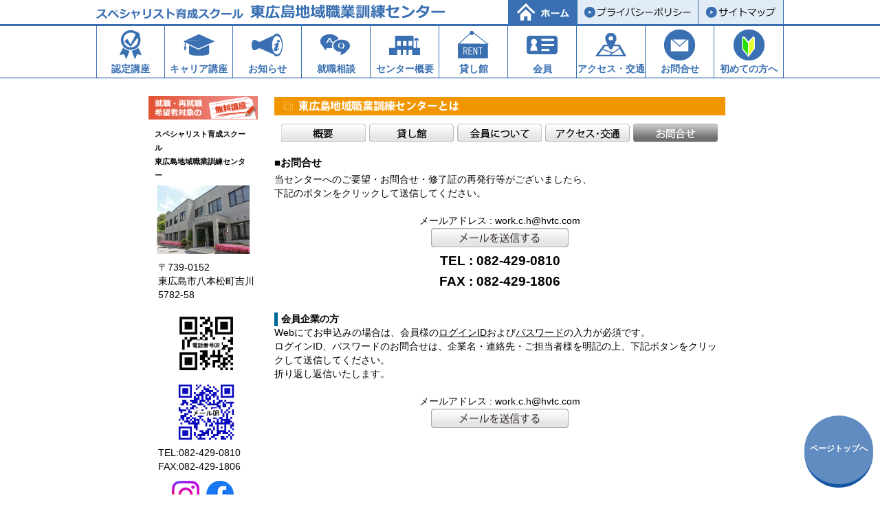

--- FILE ---
content_type: text/html; charset=UTF-8
request_url: https://hvtc.com/about/contact/
body_size: 9912
content:
<!DOCTYPE HTML PUBLIC "-//W3C//DTD XHTML 1.0 Strict//EN" "http://www.w3.org/TR/xhtml1/DTD/xhtml1-strict.dtd">
<html xmlns="http://www.w3.org/1999/xhtml" lang="ja">
	<head>
		<meta http-equiv=Content-Type content="text/html; charset=UTF-8">
<meta http-equiv=Content-Style-Type content=text/css>
<meta http-equiv=Content-Script-Type content=text/javascript>
<meta content="INDEX, FOLLOW" name=robots>
<meta name="keywords" content="東広島地域職業訓練センター,広島,東広島,資格,認定,技能講習,講座,雇用促進,能力開発,終了証の再発行,お知らせ" />
<meta name="description" content="東広島地域職業訓練センターへのご要望・お問い合わせや、終了証の再発行等があればご連絡ください。" />
<link type="text/css" href="/css/base.css?20251125" rel="stylesheet" />

		<title>
		東広島地域職業訓練センター		｜
		お問い合わせ		</title>
	</head>
<body>
	<p><a id="pagetop"></a></p>
<div id="container">

<script src="/js/common.js"></script>
<script src='//ajax.googleapis.com/ajax/libs/jquery/1.11.1/jquery.min.js'></script><div id="header_bg">
	<!-- header start -->
	<div id="header">
		<div class="header_top">
			<div class="header_top_inner">
				<h1 class="header_logo"><a href="/index/" alt="スペシャリスト育成スクール東広島地域職業訓練センター"></a></h1>
				<div id="hmenu">
					<a href="/index/" class="home_btn" alt="ホーム"></a>
					<a href="/privacy/" class="home_privacy" alt="プライバシーポリシー"></a>
					<a href="/sitemap/" class="home_sitemap" alt="サイトマップ"></a>
					
				</div>
			</div>
		</div>
		
		<div class="header_bottom">
			<ul>
				<li><a href="/caurse_ql/list/" class="nv_icon_recognize"><span>認定講座</span></a></li>
				<li><a href="/caurse_cr/list/" class="nv_icon_caria"><span>キャリア講座</span></a></li>
				<li><a href="/news/list/" class="nv_icon_info"><span>お知らせ</span></a></li>
				<li><a href="/consult/" class="nv_icon_counsel"><span>就職相談</span></a></li>
				<li><a href="/about/outline/" class="nv_icon_about"><span>センター概要</span></a></li>
				<li><a href="/about/room/" class="nv_icon_rent"><span>貸し館</span></a></li>
				<li><a href="/about/member/" class="nv_icon_member"><span>会員</span></a></li>
				<li><a href="/about/access/" class="nv_icon_access"><span>アクセス・交通</span></a></li>
				<li><a href="/about/contact/" class="nv_icon_mail"><span>お問合せ</span></a></li>
				<li><a href="/index/#index_biginar" class="nv_icon_biginar" onClick="scrollBiginar()"><span>初めての方へ</span></a></li>
			</ul>
		</div>
	</div>
	<!-- header end -->
</div>

<!-- main start -->
<div id="main">

<!-- contnets start -->
<div id="contents">
<div class="section">
<h2 class="other"><img src="/img/title_about.gif" alt="東広島地域職業訓練センターとは" width="275" height="26" /></h2>
<ul class="abouttab clearfix">
<li><a href="/about/outline/"  id='abtab01' >概要</a></li><li><a href="/about/room/"  id='abtab02' >貸し館</a></li><li><a href="/about/member/"  id='abtab03' >会員について</a></li><li><a href="/about/access/"  id='abtab04' >アクセス・交通</a></li><li><a href="/about/contact/" class="active" id='abtab05' >お問合せ</a></li></ul>

<div class="sectioncont">
	<h3>■お問合せ</h3>
	<p class="text">当センターへのご要望・お問合せ・修了証の再発行等がございましたら、<br />下記のボタンをクリックして送信してください。</p>
	<p class="t_c maT20">メールアドレス : &#119;&#111;&#114;&#107;&#46;&#99;&#46;&#104;&#64;&#104;&#118;&#116;&#99;&#46;&#99;&#111;&#109;<br />
		<a href="mailto:&#119;&#111;&#114;&#107;&#46;&#99;&#46;&#104;&#64;&#104;&#118;&#116;&#99;&#46;&#99;&#111;&#109;?subject=【問合せ】東広島地域職業訓練センター行き">
		<img src="/img/btn_send.gif" alt="メールを送信する" width="200" height="28" />
		</a>
	</p>
	<p class="t_c fontbig maT10"> TEL : 082-429-0810</p>
	<p class="t_c fontbig maT10"> FAX : 082-429-1806</p>

	<br />

	<h4>会員企業の方</h4>
	<p class="text">Webにてお申込みの場合は、会員様の<u>ログインID</u>および<u>パスワード</u>の入力が必須です。<br />ログインID、パスワードのお問合せは、企業名・連絡先・ご担当者様を明記の上、下記ボタンをクリックして送信してください。<br />折り返し返信いたします。</p>
	<p class="t_c maT20">メールアドレス : &#119;&#111;&#114;&#107;&#46;&#99;&#46;&#104;&#64;&#104;&#118;&#116;&#99;&#46;&#99;&#111;&#109;<br />
		<a href="mailto:&#119;&#111;&#114;&#107;&#46;&#99;&#46;&#104;&#64;&#104;&#118;&#116;&#99;&#46;&#99;&#111;&#109;?subject=【問合せ】東広島地域職業訓練センター行き">
		<img src="/img/btn_send.gif" alt="メールを送信する" width="200" height="28" />
		</a>
	</p>

</div>
</div>
</div>
<!-- contnets end -->

<!-- sidebox start -->
<div id="sidebox">
	<div class="banner_area">
		<a href="/links/" target="_blank"><img src="/img/bn_free.png?20211105" alt="就職・再就職希望者対象の無料講座" width="99%" /></a>
	</div>

	<dl class="about">
		
		<dt>
			<div>スペシャリスト育成スクール</div>
			<div>東広島地域職業訓練センター</div>
		</dt>
		
		<dd><img src="/img/about_img.jpg" alt="東広島地域職業訓練センター" width="135" height="100" />
			
			<ul>
				<li>
					〒739-0152
				</li>
				<li>
					東広島市八本松町吉川5782-58
				</li>
				<li>
					<div class="qr_img">
						<a href="tel:0824290810"><img src="/img/qr_tel.png" alt="082-429-0810" width="100" height="100" /></a>
						<a href="mailto:work.c.h@hvtc.com?subject=【問合せ】東広島地域職業訓練センター行き"><img src="/img/qr_mail.png" alt="work.c.h@hvtc.com" width="100" height="100" /></a>
					</div>
				</li>
				<li>
					TEL:082-429-0810
				</li>
				<li>
					FAX:082-429-1806
				</li>
			</ul>
			<div class="media_link_are">
				<a href="https://www.instagram.com/work0824290810" target="_blank"><img src="/img/instagram.png" alt="instagram" width="40px" /></a>
				<a href="https://www.facebook.com/work.higashihiroshima" target="_blank"><img src="/img/facebook.png" alt="facebook" width="40px" /></a>
			</div>
			<div>
				<a class="side_map_btn" href="/about/access/"><span>マップページ表示</span></a>
			</div>
		</dd>
	</dl>
	<div class="banner_area">
		<a href="http://www.city.higashihiroshima.lg.jp/" target="_blank"><img src="/img/bn_higashi.gif" alt="東広島市ホームページ" width="99%" /></a>
	</div>
	
</div>
<br class="clear">

<!-- sidebox end -->

</div>
<!-- main end -->

<div class="pagetop clear">
	<p><a href="#pagetop" onClick="scrollPageTop()"><span>ページトップへ</span></a></p>
</div>
<div id="footer_bg">
	<!-- footer start -->
	
	<!-- 認定講座・キャリア講座リンク -->
	
	<!-- メニュー・お問合せ -->
	<div class="footer_menu_contact">
		<div class="footer_menu_area">
			<div class="footer_menu_area_inner">
				<ul class="footer_menu_area_left">
					<li><a href="/caurse_ql/list/">■認定講座</a></li>
					<li><a href="/caurse_cr/list/">■キャリア講座</a></li>
					<li><a href="/news/list/">■お知らせ</a></li>
					<li><a href="/consult/">■就職相談</a></li>
					<li><a href="/index/#index_biginar" onClick="scrollBiginar()">■初めての方へ</a></li>
				</ul>
				
				<ul class="footer_menu_area_right">
					<li><a href="/about/outline/">■センター概要</a></li>
					<li><a href="/about/room/">■貸し館</a></li>
					<li><a href="/about/member/">■会員</a></li>
					<li><a href="/about/access/">■アクセス・交通</a></li>
					<li><a href="/about/contact/">■お問合せ</a></li>
				</ul>
			</div>
		</div>
		<div class="footer_contact_area">
			<div>
				<a class="footer_mail_btn" href="/about/contact/"><span>メールでのお問合せ</span></a>
			</div>
			<div>
				<div class="footer_tell_area">
					<div class="footer_tell_fax_title">電話・ファックスでのお問合せ</div>
					<ul>
						<li>
							<span class="footer_contact_no_title">TEL</span>
							<span>082-429-0810</span>
						</li>
						<li>
							<span class="footer_contact_no_title">FAX</span>
							<span>082-429-1806</span>
						</li>
					</ul>
				</div>
			</div>
		</div>
	</div>
	<!-- サイトフッターinfo -->
	<div class="footer_site_info">
		<div class="footer_site_info_inner">
			<div class="footer_certificate_area">
				<div class="footer_certificate_area_inner">
					<div>
						<script language="JavaScript" TYPE="text/javascript" src="https://trusted-web-seal.cybertrust.ne.jp/seal/getScript?host_name=www.hvtc.com&type=6"></script><br />
					</div>
					<div>
						このサイトは、サイバートラストの<a href="https://www.cybertrust.ne.jp/SureServer/" target="_blank">サーバ証明書</a>により実在性が認証されています。また、SSLページは通信が暗号化されプライバシーが守られています。
					</div>
					
				</div>
			</div>
			<div class="footer_copyright_area">
				<ul>
					<li>
						<a href="/sitemap/"><span>サイトマップ</span></a>
					</li>
					<li>
						<a href="/privacy/"><span>プライバシーポリシー</span></a>
					</li>
				</ul>
				Copyright (C)東広島地域職業訓練センター, .All Rights Reserved.
			</div>
		</div>
	</div>
	
	
	<!-- Copyright (C)東広島地域職業訓練センター, .All Rights Reserved. -->
	<!-- footer end -->
</div>
</div>
</body>
</html>


--- FILE ---
content_type: text/css
request_url: https://hvtc.com/css/base.css?20251125
body_size: 153
content:
@charset "utf-8";
/* Import */
@import "init.css";
@import "layout.css";
@import "common.css?20200304";
@import "navi.css";
@import "renew.css?20251208";

--- FILE ---
content_type: text/css
request_url: https://hvtc.com/css/init.css
body_size: 415
content:
@charset"utf-8";
/* Initialize */

body, form, fieldset {
	margin: 0;
	padding: 0;
}

fieldset {
	border: none;
}

h1, h2, h3, h4, h5, h6, p, pre, blockquote, ul, li, ol, dl, dd, img, table, th, td, img{ 
	margin: 0;
	padding: 0;
	border: none;
}

blockquote, li, dt, dd {
	margin: 0;
	padding: 0;
}

li {
	margin: 0;
	padding: 0;
	list-style: none;
}

input, textarea {
	font-size: 1em;
}

.clear {
	clear: both;
}

--- FILE ---
content_type: text/css
request_url: https://hvtc.com/css/layout.css
body_size: 1380
content:
@charset "utf-8";
/* Layout */

/*--------------
container
--------------*/
#container {
	margin: 0 auto;
	width: 850px;	
}

/*--------------
header_bg
--------------*/
#header_bg {
	height: 57px;
	background-color: #00469B;
}

/*--------------
header
--------------*/
#header {
	width: 850px;
	margin: 0 auto;

}


/*--------------
gnavi_bg
--------------*/
#gnavi_bg {
	position: relative;
	z-index: 10;
	width: 100%;
	height: 70px;
	margin-top: 6px;
}



/*--------------
main
--------------*/
#mainimg {
	width: 850px;
	background-image: url(../img/main_img.jpg);
	height: 192px;
	position: relative;
}

#mainimg .navi1 {
position: absolute ;
left: 30px;
top: 30px;
}
#mainimg .navi2 {
position: absolute ;
left: 190px;
top: 30px;
}


#main ,
#topmain {
	width: 850px;
	padding-top: 15px;
	margin: 0px auto 10px auto; 
}

#main {
	/*background-image: url(../img/cont_bottom.gif);
	background-position: 174px bottom;
	background-repeat: no-repeat;*/
}





/*contents*/
#contents {
	float: right;
	width: 676px;
	height: auto;
}

/*sidebox*/
#sidebox {
	float: left;
	width: 161px;
}

/*--------------
fotter
--------------*/
#footer_bg {
    background-color:#357FC2;
	color:#fff;
	text-align: center;
	padding: 5px;
	font-size: 80%;
}




















--- FILE ---
content_type: text/css
request_url: https://hvtc.com/css/common.css?20200304
body_size: 15115
content:
@charset "utf-8";
/* Common parts */

/*--------------
All
--------------*/
body{
	background-color:#FFF;
	font-size: 85%;
	line-height: 1.5em;
	color: #535353;
	background-color: #F0ECE5;
	font-family:'ヒラギノ角ゴ Pro W3','Hiragino Kaku Gothic Pro','メイリオ',Meiryo,'ＭＳ Ｐゴシック',sans-serif;
}

img {
	border: none;
	vertical-align: bottom;
}


/*--------------
text
--------------*/
address {
	font-style: normal;
	font-size: 90%;
}

em {
	font-weight: bold;
	font-style: normal;
}

.caption {
	font-size: 80%;
	line-height: 1.2em;
}

.item_note {　/*caption2*/
	line-height: 1.2em;
	margin-top: 3px;
	color: #898989;
	font-size: 12px;
	text-align: left;
}

.attention {
	color: #E50012;
}

.blue {
color: #006699;
}
.fontbig {
font-size: 140%;
font-weight: bold;
}

.ssl_seal {
	font-size: 80%;
	line-height: 1.3em;
	margin: 20px 10px 10px;
}

/*--------------
Link
--------------*/
a {
	color: #00469B;
}

a:hover {
	/*color: #EB7500;*/
	
	color: #6892C4;
}

.pankuzu li a:hover {
	/*color: #ffa700;*/
	
	color: #6892C4;
}

a:hover img {
	opacity: 0.7;
    filter: alpha(opacity=70);
	display:inline-block;
}



/*--------------
Header
--------------*/
/*h1*/
h1 {
	float: left;
	width: 500px;
	padding: 10px 0 10px 0px;
}


/*hmenu*/
#hmenu {
	float: right;
	width: 190px;
}

#hmenu p {
	padding: 10px 0 0 0;
}

#hmenu p a {
margin: 0 10px 0 0 ;
}



/*--------------
sideBOX
--------------*/




/*--------------
contents
--------------*/
#contents {
}


/*--------------
contents_detai
--------------*/
#topmain .section {
	width: 100%;
	border: solid 1px #ded6cb;
	margin-bottom: 15px;
	background-color: #fff;
}
#topmain .section .text {
margin: 10px;
min-height: 80px;
}

#main .section {
	/*border-top: solid 1px #ded6cb;
	background-image: url(../img/cont_bk.gif);
	background-position: 0px top;*/
	width: 100%;
	margin-bottom: 15px;
	background-color: #fff;
}

#contents .sectioncont {
clear: both;
margin: 20px 10px;
}

.banner_area li {
float: left;
text-align: center;
width: 330px;
}


/*h2*/
h2 {
min-height: 32px;
padding: 0 0 1px 0;
	margin: 12px 10px;
	background-repeat: no-repeat;
	position: relative;
	background-position: bottom left;
}
*html h2 {
height: 32px;
}


h2 strong {
display: none;
}

h2 span {
	position: absolute;
	right: 10px;
	top: 5px;
	font-size: 70%;
	background-image: url(#);
}

h2 a {
text-decoration: underline;
}

h2 b {
background-color: #fff;
font-size: 80%;
display: block;
margin: 3px 0 4px 26px;
padding: 0 0 3px 0;
}


#topmain h2.nintei {
background-image: url(../img/title_nintei.gif);
}

#topmain h2.career {
background-image: url(../img/title_career.gif);
}


#main h2.nintei {
background-image: url(../img/title_nintei2.gif);
}

#main h2.career {
background-image: url(../img/title_career2.gif);
}


h2.other {
background-color: #f29600;
min-height: 26px;
height: 26px;
}

h2.other span a {
color: #fff;
}

h2.other span a:hover {
color: #FFCC00;
}


/*h3--*/
h3 {
	clear: both;
	margin: 0 10px 5px 0px;
	font-weight: bold;
	font-size: 110%;
}

/*h4--*/
h4 {
 clear: both;
 border-left: solid 5px #006699;
 padding-left: 5px;
 margin-top: 15px;
 }



/*/------- navi_box -------/*/
.navi_box {
position: relative;
margin: 0 0 15px 0;
}
.navi_box .page_transition {
text-align: center;
}
.navi_box .page_transition li {
display: inline;
color: #26b9d4;
margin: 0 0 0 4px;
}
.navi_box .page_transition li span {
display: -moz-inline-box;
display: inline-block;
padding: 2px 5px 2px;
font-size: 12px;
color: #fff;
background-color: #26b9d4;
border: 1px #26b9d4 solid;
}
.navi_box .page_transition li a {
display: -moz-inline-box;
display: inline-block;
padding: 2px 4px 2px;
font-size: 12px;
color: #26b9d4;
background-color: #fff;
border: 1px #26b9d4 solid;
text-decoration: none;
}
.navi_box .page_transition li a:hover {
color: #fff;
background-color: #26b9d4;
border: 1px #26b9d4 solid;
text-decoration: none;
}
.navi_box span.count {
display: block;
width: 100px;
float: right;
position: absolute;
top: 2px;
right: 2px;
}


/* 2sou 申し込み選択page */

.choice h4 {
background-color: #6BC6DE;
padding: 5px;
border: none;
color: #333;
margin: 0 0 15px 0;
clear: both;
}

.choice dl {
float: left;
width: 270px;
margin: 0 0 15px 0;
}

.choice dd,
.choice dt {
padding: 5px 0 0 70px;
}

.choice .tokuten {
clear: both;
background-color: #FFF1C9;
padding: 15px 20px;
}

/* 2sou 受講生の声 page */
.voicebox {
margin: 15px 50px;
border-bottom: solid 1px #ccc;
background-position: left top;
background-repeat: no-repeat;
}
.redman {
background-image: url(../img/voice_red.gif);
}
.blueman {
background-image: url(../img/voice_blue.gif);
}

.voicebox dt,
.voicebox dd {
margin-left: 80px;
}
.voicebox dt {
font-weight: bold;
}
.voicebox dd {
margin-bottom: 20px;
}


/* 2sou 一覧table用 */
table.newsnintei,
table.newscareer {
margin: 0 10px 10px 10px;
width: 655px;
}

table.newscareer th,
table.newsnintei th {
text-align: center;
}

table.newsnintei td {
padding: 4px 8px 4px 8px;
border-bottom: dotted 1px #B6DFED;
}

table.newsnintei td.line {
text-align: center;
background-image: url(../img/line_blue.gif);
background-repeat: no-repeat;
background-position: left;
width: 75px;
}

table.newsnintei a{
background-image: url(../img/arrow_blue.gif);
background-repeat: no-repeat;
background-position: left top;
padding-left: 20px;
}

table.newscareer td {
padding: 4px 8px 4px 8px;
border-bottom: dotted 1px #C4E2CB;
}

table.newscareer td.line {
text-align: center;
background-image: url(../img/line_green.gif);
background-repeat: no-repeat;
background-position: left;
width: 75px;
}

table.newscareer a{
background-image: url(../img/arrow_green.gif);
background-repeat: no-repeat;
background-position: left;
padding-left: 20px;
}


.otherlist {
 clear: both;
	margin: 0 10px 10px 10px ;
}

.otherlist dt {
	float: left;
	clear: left;
	width: 500px;
	background-repeat: no-repeat;
	background-position: center left;
	padding: 4px 0 4px 30px;
}

.otherlist dd {
	padding-left: 7.5em;
	border-bottom: 1px dotted #e0e0e0;
	padding: 4px 0;
}

.newicon {
background-image: url(../img/icon_new.gif);

}
.normalicon {
background-image: url(../img/icon_normal.gif);
}




table.typeA {
margin: 10px 0;
	border-left: 1px solid #cad7e0;
	border-top: 1px solid #cad7e0;
	border-collapse: collapse;
	border-spacing: 0;
	width: 630px;
	border-collapse: separate;
	font-size: 90%;
}

table.typeA caption {
	text-align: right;
	color: #597897;
	font-weight: bold;
	background-repeat: no-repeat;
	background-position: left center;
	padding: 0px 0px 0px 15px;
	margin-bottom: 5px;
	font-size: 110%;
}

table.typeA td,
table.typeA th {
	padding: 5px;
	border-bottom: 1px solid #cad7e0;
	/*overflow: hidden;*/
}

table.typeA th{
	border-right: 3px double #cad7e0;
	background-color: #C0E9F8;
	font-weight: bold;
	text-align: center;
}

table.typeA td {
	border-right: 1px double #cad7e0;
}

table.typeA .title {
background-color: #006699;
text-align: center;
color:#fff;
}

table.typeA_2line {
	margin: 10px 5px 10px 0;
	border-left: 1px solid #cad7e0;
	border-top: 1px solid #cad7e0;
	border-collapse: collapse;
	border-spacing: 0;
	width: auto;
	border-collapse: separate;
	font-size: 90%;
	float:left;
}

table.typeA_2line caption {
	text-align: right;
	color: #597897;
	font-weight: bold;
	background-repeat: no-repeat;
	background-position: left center;
	padding: 0px 0px 0px 15px;
	margin-bottom: 5px;
	font-size: 110%;
}

table.typeA_2line td,
table.typeA_2line th {
	padding: 5px;
	border-bottom: 1px solid #cad7e0;
	white-space: nowrap;
}

table.typeA_2line th{
	border-right: 3px double #cad7e0;
	background-color: #C0E9F8;
	font-weight: bold;
	text-align: center;
}

table.typeA_2line td {
	border-right: 1px double #cad7e0;
}

table.typeA_2line .title {
	background-color: #006699;
	text-align: center;
	color:#fff;
}

table.typeB {
margin: 10px 0;
	border-collapse: collapse;
	border-spacing: 0;
	width: 610px;
	border-collapse: separate;
	/*margin-bottom: -1px;*/
	font-size: 90%;
}

table.typeB caption {
	text-align: right;
	color: #597897;
	font-weight: bold;
	background-repeat: no-repeat;
	background-position: left center;
	padding: 0px 0px 0px 15px;
	margin-bottom: 5px;
	font-size: 110%;
}

table.typeB td,
table.typeB th {
	padding: 5px;
	border-bottom: solid 3px #fff;
	/*overflow: hidden;*/
}

table.typeB th{
	/*background-color: #DDD5C7;*/
	background-color: #DCDCDC;
	font-weight: bold;
	text-align: center;
	vertical-align: top;
}

table.typeC {
margin: 10px 0;
	border-left: 1px solid #969696;
	border-top: 1px solid #969696;
	border-collapse: collapse;
	border-spacing: 0;
	border-collapse: separate;
	/*margin-bottom: -1px;*/
	font-size: 90%;
}

table.typeC td,
table.typeC th {
	padding: 5px;
	border-bottom: 1px solid #969696;
	border-right: 1px solid #969696;
	/*overflow: hidden;*/
}

table.typeC th{
	background-color: #C0E9F8;
	font-weight: bold;
	text-align: left;
}


table.typeD {
clear: both;
margin: 5px 0 10px 0;
	background-color: #969696;
	border-collapse: separate;
	border-spacing: 1px;
	font-size: 90%;
	width: 610px;
}

table.typeD caption {
	text-align: right;
	color: ##E50012;
	margin-bottom: 5px;
}

table.typeD td{
padding: 5px 5px 5px 15px;
	background-color: #fff;
	/*overflow: hidden;*/
}

table.typeD th{
	/*background-color: #E7E1D7;*/
	background-color: #DCDCDC;
	font-weight: bold;
	text-align: left;
	padding: 5px;
	width: 145px;
	line-height: 1em;
	/*overflow: hidden;*/
}
table.typeD th img {
margin: 0 0 0 3px;
}

/*
table.typeD input {
margin: 3px 2px 3px 0;
}
*/


table.typeE {
clear: both;
margin: 5px 0 10px 0;
	border-collapse: collapse;
	border-spacing: 0;
	border-collapse: separate;
	font-size: 90%;
	width: 610px;
}


table.typeE td,
table.typeE th {
padding: 5px 5px 5px 15px;
	border-bottom: 1px dotted #ccc;
	vertical-align: top;

}



/*--------------
Search Area
--------------*/

.searcharea {
margin: 20px auto 5px auto ;
}

.searcharea dt {
clear: both;
float: left;
width: 150px;
text-align: right;
padding: 0 10px 0 0;
font-weight: bold;
}

.searcharea dd {
padding: 0 0 5px 5px;
}

.searcharea div {
margin-left: 160px;
}

.searcharea dd input {
margin-bottom: 5px;
}
.searcharea div.aidbtn_storage p{
float: none;
}

.searcharea .ui-datepicker-trigger {
float: left;
}

/* 入力補助ボタン（カレンダー） */

div.aidbtn_storage {
margin-left: 0; !important
padding: 0;

}

.aidbtn_storage input ,
.aidbtn_storage form {
	display: block;
	float: left;
	margin-right: 5px;
}

.aid_btn_calender {
	display: block;
	width: 25px;
	height: 25px;
	float: left;
	margin-right: 8px;
	background: url(../img/aidbtn_calender_bg.gif) left top no-repeat;
}
.aid_btn_calender:hover {
	background: url(../img/aidbtn_calender_bg_ov.gif) left top no-repeat;

}

/*--inputタグ　disabled　の指定--*/
input[disabled] {
background-color: #DBD8C9; 
color: #333;
cursor: default;
}


/*--------------
character
--------------*/
.character {
margin: 25px auto;
width: 310px;
text-align: left;
}

.character img {
border: solid 1px #ccc;
margin-top: 5px;
}
.character p {
font-size: 75%;
margin: 0 0 10px 0;
}
.character p img {
border: none;
}

/*--------------
footer
--------------*/

.pagetop {
	width: 850px;
	margin: 0px auto 10px auto ;
	text-align: right;
}



#address {
	float: left;
	width: 470px;
	margin-bottom: 50px;
}

#fnavi {
	float: right;
	width: 427px;
	margin-top: 15px;
}

.copyright {
	margin: 5px 0 0 26px;
	text-align: right;
}


/*--------------
sitemap
--------------*/
.sitemap dt,
.sitemap dd {
padding: 10px 10px 10px 15px;
border-bottom: dotted 1px #ccc;
background-position: left;
background-repeat: no-repeat;
}

.sitemap dt {
background-image: url(../img/arrow_orenge.gif);
}

.sitemap dd {
margin: 0 0 0 20px;
background-image: url(../img/circle_gray.gif);
}

/*--------------
privacy
--------------*/
.privacy .text {
margin: 0 0 15px 0;
}

/*--------------
margin padding
--------------*/

.maT0 {margin-top: 0px !important;}
.maT5 {margin-top: 5px;}
.maT10 {margin-top: 10px;}
.maT15 {margin-top: 15px;}
.maT20 {margin-top: 20px;}
.maT25 {margin-top: 25px;}
.maT30 {margin-top: 30px;}

.maR5 {margin-right: 5px;}
.maR10 {margin-right: 10px;}
.maR15 {margin-right: 15px;}
.maR20 {margin-right: 20px;}
.maR25 {margin-right: 25px;}

.paR10 {margin-right:10px;}

.maL3 {margin-left: 3px;}
.maL5 {margin-left: 5px;}
.maL10 {margin-left: 10px;}
.maL15 {margin-left: 15px;}

.maL20 {margin-left: 20px;}
.maL30 {margin-left: 30px;}

.maB0 {margin-bottom: 0px !important;}
.maB5 {margin-bottom: 5px;}
.maB10 {margin-bottom: 10px;}
.maB15 {margin-bottom: 15px;}
.maB20 {margin-bottom: 20px;}
.maB30 {margin-bottom: 20px;}

/*--------------
float
--------------*/
.fL {
	float: left;
}

.fR {
	float: right;
}

/*--------------
other
--------------*/
.t_r { text-align: right;}
.t_l { text-align: left;}
.t_c { text-align: center;}

.img_c { text-align: center; font-size: 0px; line-height: 0px;}

.img_middle{
	vertical-align:middle;
}

.img_clear {
	font-size: 0px;
	line-height: 0px;
}

p.TypeA { padding-bottom: 15px !important;}

.f_small { font-size: 85%;}


/*--------------
width
--------------*/
.w35 {
width: 35px;
}
.w55 {
width: 60px;
}
.w80 {
width: 80px;
}
.w110 {
width: 110px;
}
.w130 {
width: 130px;
}
.w230 {
width: 230px;
}
.w250 {
width: 250px;
}
.w270 {
width: 270px;
}


/******************************************************************
	input-parts
******************************************************************/
.valDate,
.valTime,
.valUrl,
.valEmail,
.valNumber,
.valAlpha,
.valAlphanum,
.valTel,
.js_datepicker,
.js_datepickerJEra,
.js_fmtPost,
.valNumber,
.valNormalW {
ime-mode: inactive;
}

.valInvalid,
.valFullKana {
ime-mode: active;
}

.js_datepicker{
width: 80px;
}
.js_datepickerJEra ,
.valTel{
width: 130px;
}
.valUrl,
.valEmail {
width: 300px;
}

/*--------------
Bugfix
--------------*/

/* clearfix */
.clearfix:after {
  content: ".";
  display: block;
  clear: both;
  height: 0;
  visibility: hidden;
}
.clearfix {
  min-height: 1px;
}
* html .clearfix {
  height: 1px;
  /*\*//*/
  height: auto;
  overflow: hidden;
  /**/
}

ol.room_note {
	margin-left: 10px;
	margin-bottom: 10px;
	padding-left:10px;
}


--- FILE ---
content_type: text/css
request_url: https://hvtc.com/css/navi.css
body_size: 5002
content:
@charset "UTF-8";
/* navi */

/*--------------
hnavi/fnavi
--------------*/
#hnavi ul,
#fnavi ul {
	width: 427px;
	height: 15px;
	font-size: 0px;
	line-height: 0px;
}

#hnavi ul li,
#fnavi ul li {
	float: left;
	padding-left: 10px;	
}


/*--------------
gnavi
--------------*/

a#gn01, 
a#gn02, 
a#gn03, 
a#gn04, 
a#gn05, 
a#gn06 {
	display: block;
	height: 40px;
	width: 161px;
	background: url(../img/g_navi.gif) no-repeat;
	text-indent: -9999px;
	outline: none;	
	overflow: hidden;
}
	
a#gn01:link,
a#gn01:visited  {
	background-position: 0 0;
}
a#gn01:hover,
a#gn01.active {
	background-position: -161px 0;
}

a#gn02:link,
a#gn02:visited  {
	background-position: 0 -40px;
}
a#gn02:hover,
a#gn02.active {
	background-position: -161px -40px;
}

a#gn03:link,
a#gn03:visited  {
	background-position: 0 -80px;
}
a#gn03:hover,
a#gn03.active {
	background-position: -161px -80px;
}
a#gn04:link,
a#gn04:visited  {
	background-position: 0 -120px;
}
a#gn04:hover,
a#gn04.active {
	background-position: -161px -120px;
}

a#gn05:link,
a#gn05:visited  {
	background-position: 0 -160px;
}
a#gn05:hover,
a#gn05.active {
	background-position: -161px -160px;
}
a#gn06:link,
a#gn06:visited  {
	background-position: 0 -200px;
}
a#gn06:hover,
a#gn06.active {
	background-position: -161px -200px;
}

/*--------------
sidebox-about Navi
--------------*/

.about {
	text-align: center;
	background-image: url(../img/about_bk.gif);
	background-repeat: repeat-y;
	background-position: right;
	margin: 10px 0 0 0;
	width: 160px;
}

.about dd {
background-image: url(../img/about_bottom.gif);
background-repeat: no-repeat;
background-position: bottom right;
padding: 0 0 10px 0;
}

.about ul {
 margin: 10px 0 0 10px;
 }

a#abnavi01, 
a#abnavi02, 
a#abnavi03, 
a#abnavi04, 
a#abnavi05, 
a#abnavi06 {
	display: block;
	height: 30px;
	width: 133px;
	background: url(../img/g_navi_about.gif) no-repeat;
	text-indent: -9999px;
	outline: none;	
	overflow: hidden;
}
	
a#abnavi01:link,
a#abnavi01:visited  {
	background-position: 0 0;
}
a#abnavi01:hover,
a#abnavi01.active {
	background-position: -133px 0;
}

a#abnavi02:link,
a#abnavi02:visited  {
	background-position: 0 -30px;
}
a#abnavi02:hover,
a#abnavi02.active {
	background-position: -133px -30px;
}

a#abnavi03:link,
a#abnavi03:visited  {
	background-position: 0 -60px;
}
a#abnavi03:hover,
a#abnavi03.active {
	background-position: -133px -60px;
}

a#abnavi04:link,
a#abnavi04:visited  {
	background-position: 0 -90px;
}
a#abnavi04:hover,
a#abnavi04.active {
	background-position: -133px -90px;
}

a#abnavi05:link,
a#abnavi05:visited  {
	background-position: 0 -120px;
}
a#abnavi05:hover,
a#abnavi05.active {
	background-position: -133px -120px;
}


/*--------------
contents about tab
----------------*/
.abouttab {
margin: 0 auto 10px 20px;
clear: both;
}

.abouttab li {
float: left;
margin-right: 5px;
}

a#abtab01, 
a#abtab02, 
a#abtab03, 
a#abtab04, 
a#abtab05, 
a#abtab06 {
	display: block;
	height: 27px;
	width: 123px;
	background: url(../img/menu_about.gif) no-repeat;
	text-indent: -9999px;
	outline: none;	
	overflow: hidden;
}

a#abtab01:link,
a#abtab01:visited  {
	background-position: 0 0;
}
a#abtab01:hover,
a#abtab01.active {
	background-position: 0 -27px;
}

a#abtab02:link,
a#abtab02:visited  {
	background-position: -123px 0;
}
a#abtab02:hover,
a#abtab02.active {
	background-position: -123px -27px;
}

a#abtab03:link,
a#abtab03:visited  {
	background-position: -246px 0;
}
a#abtab03:hover,
a#abtab03.active {
	background-position: -246px -27px;
}

a#abtab04:link,
a#abtab04:visited  {
	background-position: -369px 0;
}
a#abtab04:hover,
a#abtab04.active {
	background-position: -369px -27px;
}

a#abtab05:link,
a#abtab05:visited  {
	background-position: -492px 0;
}
a#abtab05:hover,
a#abtab05.active {
	background-position: -492px -27px;
}

/*--------------
contents touroku tab
----------------*/
.box {
position:relative;   overflow:hidden;
}

.tourokutab {
position:relative;
left:50%;
float:left;
}

.tourokutab li {
float: left;
position:relative;
left:-50%;
}

li#trtab01, 
li#trtab02, 
li#trtab03, 
li#trtab04, 
li#trtab05, 
li#trtab06 {
	display: block;
	height: 28px;
	width: 121px;
	background: url(../img/menu_touroku.gif) no-repeat;
	text-indent: -9999px;
	outline: none;	
	overflow: hidden;
}

li#trtab01 {
	background-position: 0 0;
}

li#trtab01.active {
	background-position: 0 -28px;
}

li#trtab02 {
	background-position: -121px 0; !important
}
li#trtab02.active {
	background-position: -121px -28px;
}

li#trtab03 {
	background-position: -242px 0;
}

li#trtab03.active {
	background-position: -242px -28px;
}

li#trtab04 {
	background-position: -363px 0;
}
li#trtab04.active {
	background-position: -363px -28px;
}





--- FILE ---
content_type: text/css
request_url: https://hvtc.com/css/renew.css?20251208
body_size: 47021
content:
@charset "UTF-8";
@import "animation.css";
@media (min-width: 600px) {
	a[href^="tel:"] {
	    pointer-events: none;
	}
}
/*--------------
All
--------------*/
body{
	background-color: #FFF;
	color:#000;
	-webkit-text-size-adjust:100%;
}

/*--------------
pagetop
--------------*/
.pagetop{
	width:0px;
	margin:0px;
	
}
.pagetop a{
	position:fixed;
	bottom:10px;
	right:20%;
	background:rgba(58,112,178,0.8);
	
	-webkit-border-radius: 50px;
	-moz-border-radius: 50px;
	border-radius: 50px;
	width:100px;
	height:100px;
	
	color:#fff;
	text-align: center;
	vertical-align: middle;
	display:block;
	border-bottom:5px solid rgba(3,72,157,0.8);
	text-decoration: none;
	z-index:100 !important;
}
.pagetop a:hover{
	opacity:0.8 !important;
}
.pagetop a span{
	padding:38px 0px 0px 0px;
	display:block;
	font-weight:bold;
	font-size:90%;
	text-decoration: none;
}
@media screen and (max-width: 1500px) {
	.pagetop a{
		right:10px;
	}
}



/*--------------
sidebox-about Navi
--------------*/

.about {
	margin:0px;
	background: rgba(255,255,255,0.5);
	padding-top:5px;
	padding-bottom:5px;
}
.about dt{
	color:#000;
	font-weight:bold;
	text-align:left;
	font-size:78%;
	padding:5px;
	background:#fff;
	margin:0px 5px 0px 5px;
}
.about dd{
	background-image:none;
	background:#fff;
	margin:0px 5px 0px 5px;
	
}
.about dd ul{
	text-align:left;
}
.about dd div{
	margin:10px 10px 0px 10px;
}
.about dd div.qr_img{
	text-align:center;
}

.about dd div.media_link_are{
	font-size:0;
}
.about dd div.media_link_are > a:first-child{
	padding:0 10px 0 0;
}
.side_map_btn{
	background:#DCDCDC;
	width:100%;
	display:block;
	padding:10px 0px;
	color:#000;
	font-weight:bold;
	border-radius:6px;
	-moz-border-radius:6px;
	-webkit-border-radius:6px;
	border-bottom:5px solid #C6C6C6;
	text-decoration: none;
}
.side_map_btn:hover{
	background:#ECECEC;
	border-bottom:5px solid #D7D7D7;
	color:#000;
}
.banner_area img{
	margin:10px 0px 0px 0px;
	border:1px solid #fff;
	
}

/* Layout */

/*--------------
container
--------------*/
#container {
	margin: 0 auto;
	width: 100%;
	/*padding:114px 0px 0px 0px;*/
	padding-top:114px;
}

#topmain .section {
	border: none;
	padding: 0px;
	background:none;
	width:auto;
}

#index_biginar{
	margin-top:-114px;
	padding-top:114px !important;
}
#index_biginar > div{
	padding:10px;
	background:rgba(255,255,255,0.5);
}

#footer_bg{
	background:#E1ECF6;
	color:#535353;
	font-size:85%;
	padding:20px 0px 0px 0px;
}


/********************
 renew 
********************/
/*--------------
header
--------------*/
/*****ロゴ・サブリンク*****/
#header_bg{
	height:auto;
	background:none;
	position: fixed;  
	top: 0;  
	left: 0;
	width:100%;
	z-index:100;
}
#header{
	width:auto;
}
.header_top{
	/*overflow:hidden;*/
	background:#fff;
	border-bottom:3px solid #3A70B2;
	height:auto;
	height:35px;
	overflow:hidden;
}
.header_top_inner{
	width:1000px;
	margin:0 auto;
	display:table;
	vertical-align:middle;
}

.header_logo{
	float:none;
	display:table-cell;
	vertical-align:middle;
	
}

#hmenu{
	width:550px;
	float:none;
	
	display:table-cell;
	vertical-align:middle;
	text-align: right;
	font-size:0;
}
#hmenu a{
	text-decoration: none;
	display:inline-block;
	vertical-align:middle;
	padding:0px 0px 0px 10px;
}
#hmenu a span{
	padding:0px 0px 0px 20px;
	color:#000;
	background: url(../img/indent_circle_blue.gif) no-repeat left center;
	
}
.home_privacy{
	background:#E1ECF6 url(../img/menu_privacy.png) no-repeat center center;
	width:175px;
	height:35px;
	display:inline-block;
	padding:0px 0px 0px 0px !important;
	/*margin:0px 0px 0px 10px;*/
	border-right:1px solid #3A70B2;
}
.home_sitemap{
	background:#E1ECF6 url(../img/menu_sitemap.png) no-repeat center center;
	width:123px;
	height:35px;
	display:inline-block;
	padding:0px 0px 0px 0px !important;
	/*margin:0px 0px 0px 10px;*/
	border-right:1px solid #3A70B2;
}
.home_btn{
	background:#3A70B2 url(../img/menu_home.png) no-repeat center center;
	width:101px;
	height:35px;
	display:inline-block;
	padding:0px 0px 0px 0px !important;
	margin:0px 0px 0px 10px;
}
.home_privacy:hover{
	opacity:0.7;
}
.home_sitemap:hover{
	opacity:0.7;
}
.home_btn:hover{
	background:#8CABD2 url(../img/menu_home.png) no-repeat center center;
}
.header_logo{
	width:auto;
	padding:0px 0px;
	width:565px;
}
.header_logo a{
	text-decoration: none;
	background: url(../img/logo.png) no-repeat center center;
	display:block;
	height:22px;
	width:507px;
}
.header_logo a:hover{
	opacity:0.7;
}
.logo_sub_title{
	font-size:60%;
	padding:0px 10px 0px 0px;
}
.logo_title{
	font-size:80%;
}
/*ヘッダーメニュー*/
.header_bottom{
	background: rgba(255,255,255,0.9);
	border-bottom:1px solid #00469B;
	height:75px;
	overflow:hidden;
}
.header_bottom ul{
	width:1000px;
	margin:0 auto;
	display:table;
}
.header_bottom ul li{
	border-left:1px solid #3A70B2;
	display:table-cell;
	text-align: center;
	width:85px;
}
.header_bottom ul li span{
	padding:3px 0px;
	display:block;
	color:#3A70B2;
	font-weight:bold;
}
.header_bottom ul li:last-child{
	border-right:1px solid #3A70B2;
}
.header_bottom ul li a{
	padding:50px 0px 0px 0px;
	display:block;
	text-decoration: none;
	position: relative;
}
.header_bottom ul li a:before {
	content: '';
	width: 0;
	left: 50%;
	bottom: 0;
	transition: all 0.3s ease;
	border-bottom: 3px solid #3A70B2;
	position: absolute;
	display: block;
}
.header_bottom ul li a:hover:before {
	width: 50%;
	border-bottom: 3px solid #3A70B2;
}
.header_bottom ul li a:after {
	content: '';
	width: 0;
	right: 50%;
	bottom: 0;
	transition: all 0.3s ease;
	border-bottom: 3px solid #3A70B2;
	position: absolute;
	display: block;
	
}
.header_bottom ul li a:hover:after {
	width: 50%;
	border-bottom: 3px solid #3A70B2;
	
}
.header_bottom ul li a:hover{
	background-color:#E2EAF3;
}








.nv_icon_recognize{
	background: url(../img/nv_icon_recognize.png) no-repeat center top 5px;
}
.nv_icon_caria{
	background: url(../img/nv_icon_caria.png) no-repeat center top 5px;
}
.nv_icon_info{
	background: url(../img/nv_icon_info.png) no-repeat center top 5px;
}
.nv_icon_counsel{
	background: url(../img/nv_icon_counsel.png) no-repeat center top 5px;
}
.nv_icon_about{
	background: url(../img/nv_icon_about.png) no-repeat center top 5px;
}
.nv_icon_rent{
	background: url(../img/nv_icon_rent.png) no-repeat center top 5px;
}
.nv_icon_member{
	background: url(../img/nv_icon_member.png) no-repeat center top 5px;
}
.nv_icon_access{
	background: url(../img/nv_icon_access.png) no-repeat center top 5px;
}
.nv_icon_mail{
	background: url(../img/nv_icon_mail.png) no-repeat center top 5px;
}
.nv_icon_biginar{
	background: url(../img/nv_icon_biginar.png) no-repeat center top 5px;
}
/*****ヘッダーイメージ*****/
#mainimg{
	background-image:none;
	width:100%;
	height:auto;
}
.mainimg_area{
	background: rgba(255,255,255,0.7);
	
	background:rgba(255,255,255,0.7) url(../img/back_img.png) repeat-x left bottom;
	
	background-size:contain;
	
	border-bottom:3px solid #3A70B2;
	position:relative;
	/*animation: town 100s linear infinite;
	-webkit-animation: town 100s linear infinite;
	-moz-animation: town 100s linear infinite;
	*/
	overflow:hidden;
}

@keyframes town {
	0% {background-position: 0 bottom;}
	25% {background-position: 200px bottom;}
	50% {background-position: 400px bottom;}
	75% {background-position: 600px bottom;}
	100% {background-position: 800px bottom;}
}


/*イメージキャッチ*/
.main_catch_area{
	/*background: rgba(255,255,255,0.7);*/
	margin-bottom:10px;
	margin-top:10px;
}
.main_catch_area ul{
	display:table;
	width:100%;
	width:1000px;
	margin:0 auto;
	background:rgba(255,255,255,0.7) url(../img/top_img_title_bk.png) no-repeat left bottom;
}
.main_catch_area ul li{
	display:table-cell;
	width:50%;
	vertical-align:middle;
	color:#3A70B2;
	font-weight:bold;
	padding:20px 0px;
}
.main_catch_title{
	font-weight:bold;
	font-size:160%;
	line-height:normal;
	text-align:center;
	padding:5px 0px 0px 100px;
}
/*****背景季節ごと*****/
.top_pink{
	/*
	background: url(../img/back_img_pink.png) , -webkit-linear-gradient(to top, #fff, rgba(250,199,204,0.4));
	background:url(../img/back_img_pink.png) , linear-gradient(to top, #fff, rgba(250,199,204,0.4));
	*/
	
	background: url(../img/back_img_pink.png) , -webkit-linear-gradient(to top, #fff, #F3B4EA);
	background:url(../img/back_img_pink.png) , linear-gradient(to top, #fff, #F3B4EA);
	
	background-size:contain;
	background-position:left bottom;
	background-repeat:repeat-x;
	
	
	min-width:1000px;
	
}
.top_blue{
	/*
	background: url(../img/back_img.png) , -webkit-linear-gradient(to top, #fff, #D3EFF7);
	background:url(../img/back_img.png) , linear-gradient(to top, #fff, #D3EFF7);
	*/
	
	background: url(../img/back_img_blue.png) , -webkit-linear-gradient(to top, #fff, #59D1F7);
	background:url(../img/back_img_blue.png) , linear-gradient(to top, #fff, #59D1F7);
	
	background-size:contain;
	background-position:left bottom;
	background-repeat:repeat-x;
	
	
	min-width:1000px;
}
.top_green{
	/*
	background: url(../img/back_img.png) ,-webkit-linear-gradient(to top, #fff, #C2EAE1); 
	background:url(../img/back_img.png) , linear-gradient(to top, #fff, #C2EAE1);
	*/
	
	background: url(../img/back_img_green.png) ,-webkit-linear-gradient(to top, #fff, #5CC7AF); 
	background:url(../img/back_img_green.png) , linear-gradient(to top, #fff, #5CC7AF);
	
	min-width:1000px;
	
	background-size:contain;
	background-position:left bottom;
	background-repeat:repeat-x;
}
.top_orange{
	/*background:url(../img/back_img_gray.png) ,#fff;*/
	
	/*
	background: url(../img/back_img_gray.png) ,-webkit-linear-gradient(to top, #fff, #FFA098); 
	background:url(../img/back_img_gray.png) , linear-gradient(to top, #fff, #FFA098);
	*/
	
	background: url(../img/back_img_orange.png) ,-webkit-linear-gradient(to top, #fff, #FFC64C); 
	background:url(../img/back_img_orange.png) , linear-gradient(to top, #fff, #FFC64C);
	
	
	min-width:1000px;
	
	background-size:contain;
	background-position:left bottom;
	background-repeat:repeat-x;
}


/*お知らせ・講座リンク(ボタン)*/
.index_top_img_area{
	width:1000px;
	margin:0 auto;
	display:table;
	padding:0px 0px 30px 0px;
	position:relative;
	
}
/*ボタンエリア*/
.class_link_btn_area{
	display:table-cell;
	width:350px;
	vertical-align:top;
}
.class_link_btn_area > ul > li{
	padding:10px 0px 10px 10px;
}
.class_link_btn_area > ul > li .link_btn_title{
	font-weight:bold;
	font-size:160%;
	padding:15px 0px 15px 90px;
	display:block;
}
.class_link_btn_area > ul > li .top_info_btn .link_btn_description{
	padding:0px 10px 15px 10px;
	display:block;
}
.class_link_btn_area > ul > li .top_recognize_btn .link_btn_description{
	padding:0px 10px 5px 10px;
	display:block;
}
.class_link_btn_area > ul > li .top_caria_btn .link_btn_description{
	padding:0px 10px 5px 10px;
	display:block;
}



.class_link_btn_area > ul > li:first-child{
	padding:0px 0px 0px 10px;
}
.class_link_btn_area > ul > li:last-child{
	padding:0px 0px 10px 10px;
}
/*お知らせボタン*/
.top_info_btn{
	color:#fff;
	background:#F29600 url(../img/icon_top_info_btn.png) no-repeat left 10px top 10px;
	border-radius:6px;
	-moz-border-radius:6px;
	-webkit-border-radius:6px;
	border-bottom:5px solid #D47000;
	/*height:107px;*/
	display:block;
	text-decoration: none;
	padding:0px 0px 10px 0px;
}
.top_info_btn:hover{
	color:#fff;
	background:#F5AE3A url(../img/icon_top_info_btn.png) no-repeat left 10px top 10px;
	border-bottom:5px solid #E09848;
	cursor: pointer;
}
/*認定講座ボタン*/
.top_recognize_btn{
	color:#fff;
	background:#40AAEF url(../img/icon_top_recognize_btn.png) no-repeat left 10px top 10px;
	border-radius:6px;
	-moz-border-radius:6px;
	-webkit-border-radius:6px;
	border-bottom:5px solid #007DEA;
	/*height:107px;*/
	display:block;
	text-decoration: none;
}
.top_recognize_btn:hover{
	color:#fff;
	background:#6BBCF3 url(../img/icon_top_recognize_btn.png) no-repeat left 10px top 10px;
	border-bottom:5px solid #2992EE;
}
/*キャリア講座ボタン*/
.top_caria_btn{
	color:#fff;
	background:#58BE89 url(../img/icon_top_caria_btn.png) no-repeat left 10px top 10px;
	border-radius:6px;
	-moz-border-radius:6px;
	-webkit-border-radius:6px;
	border-bottom:5px solid #00874B;
	/*height:107px;*/
	display:block;
	text-decoration: none;
}
.top_caria_btn:hover{
	color:#fff;
	background:#8AD1AC url(../img/icon_top_caria_btn.png) no-repeat left 10px top 10px;
	border-bottom:5px solid #46A87D;
}

/*トップイメージ*/
.class_img_area{
	display:table-cell;
	width:610px;
	position:relative;
	vertical-align:top;
	
}
.top_img_title{
	color:#3A70B2;
	font-weight:bold;
	font-size:180%;
	height:48px;
	padding:10px 0px 0px 90px;
	background:url(../img/top_img_title_bk.png) no-repeat left top;
}
.top_img_disp_area{
	width:690px;
	height:370px;
	background:rgba(255,255,255,0.5);
	padding-top:10px;
}
.top_img_disp_area > ul{
	display:none;
	width:646px;
	height:340px;
	margin:0 auto;
	background:url(../img/top_img_person.png) no-repeat center top;
}
.top_img_disp_area > ul > li{
	padding:0px 0px 0px 50px;
}
.top_img_disp_area a{
	display:block;
	
	text-decoration: none !important;
}
/*.top_img_disp_area a > span:hover::after{*/
.top_img_bk_1:hover::after{
	content:"認定講座検索へ";
	text-align: right;
	padding:5px 5px 0px 0px;
	vertical-align: middle;
	font-weight:bold !important;
	font-size:150% !important;
	color:#007DEA !important;
	display:block;
	width:621px;
	height:315px;
	background:rgba(255,255,255,0.2);
	border:10px solid rgba(0,0,0,0.2);
}
.top_img_bk_2:hover::after{
	content:"認定講座検索へ";
	text-align: right;
	padding:5px 5px 0px 0px;
	vertical-align: middle;
	font-weight:bold !important;
	font-size:150% !important;
	color:#007DEA !important;
	display:block;
	width:621px;
	height:315px;
	background:rgba(255,255,255,0.2);
	border:10px solid rgba(0,0,0,0.2);
}
.top_img_bk_3:hover::after{
	content:"キャリア講座検索へ";
	text-align: right;
	padding:5px 5px 0px 0px;
	vertical-align: middle;
	font-weight:bold !important;
	font-size:150% !important;
	color:#00874B !important;
	display:block;
	width:621px;
	height:315px;
	background:rgba(255,255,255,0.2);
	border:10px solid rgba(0,0,0,0.2);
}
.top_img_bk_4:hover::after{
	content:"就職・再就職者対象の無料講座へ";
	text-align: right;
	padding:5px 5px 0px 0px;
	vertical-align: middle;
	font-weight:bold !important;
	font-size:150% !important;
	color:#DE421C !important;
	display:block;
	width:621px;
	height:315px;
	background:rgba(255,255,255,0.2);
	border:10px solid rgba(0,0,0,0.2);
}
.top_img_bk_5:hover::after{
	content:"貸し館へ";
	text-align: right;
	padding:5px 5px 0px 0px;
	vertical-align: middle;
	font-weight:bold !important;
	font-size:150% !important;
	color:#13306E !important;
	display:block;
	width:621px;
	height:315px;
	background:rgba(255,255,255,0.2);
	border:10px solid rgba(0,0,0,0.2);
}
.top_img_bk_6:hover::after{
	content:"セミナー情報（PDF）";
	text-align: right;
	padding:5px 5px 0px 0px;
	vertical-align: middle;
	font-weight:bold !important;
	font-size:150% !important;
	color:#A41266 !important;
	display:block;
	width:621px;
	height:315px;
	background:rgba(255,255,255,0.2);
	border:10px solid rgba(0,0,0,0.2);
}
.top_img_bk_7:hover::after{
	content:"";
	text-align: right;
	padding:5px 5px 0px 0px;
	vertical-align: middle;
	font-weight:bold !important;
	font-size:150% !important;
	color:#007DEA !important;
	display:block;
	width:621px;
	height:315px;
	background:rgba(255,255,255,0.2);
	border:10px solid rgba(0,0,0,0.2);
}
.top_img_bk_8:hover::after{
	content:"";
	text-align: right;
	padding:5px 5px 0px 0px;
	vertical-align: middle;
	font-weight:bold !important;
	font-size:150% !important;
	color:#FF471F !important;
	display:block;
	width:621px;
	height:315px;
	background:rgba(255,255,255,0.2);
	border:10px solid rgba(0,0,0,0.2);
}
.top_img_bk_9:hover::after{
	content:"";
	text-align: right;
	padding:5px 5px 0px 0px;
	vertical-align: middle;
	font-weight:bold !important;
	font-size:150% !important;
	color:#FF471F !important;
	display:block;
	width:621px;
	height:315px;
	background:rgba(255,255,255,0.2);
	border:10px solid rgba(0,0,0,0.2);
}
.top_img_bk_10:hover::after{
	content:"";
	text-align: right;
	padding:5px 5px 0px 0px;
	vertical-align: middle;
	font-weight:bold !important;
	font-size:150% !important;
	color:#FF471F !important;
	display:block;
	width:621px;
	height:315px;
	background:rgba(255,255,255,0.2);
	border:10px solid rgba(0,0,0,0.2);
}
.top_img_bk_11:hover::after{
	content:"";
	text-align: right;
	padding:5px 5px 0px 0px;
	vertical-align: middle;
	font-weight:bold !important;
	font-size:150% !important;
	color:#FF471F !important;
	display:block;
	width:621px;
	height:315px;
	background:rgba(255,255,255,0.2);
	border:10px solid rgba(0,0,0,0.2);
}
.top_img_bk_12:hover::after{
	content:"";
	text-align: right;
	padding:5px 5px 0px 0px;
	vertical-align: middle;
	font-weight:bold !important;
	font-size:150% !important;
	color:#FF471F !important;
	display:block;
	width:621px;
	height:315px;
	background:rgba(255,255,255,0.2);
	border:10px solid rgba(0,0,0,0.2);
}
.top_img_bk_14:hover::after,
.top_img_bk_15:hover::after,
.top_img_bk_16:hover::after,
.top_img_bk_17:hover::after,
.top_img_bk_18:hover::after,
.top_img_bk_20:hover::after,
.top_img_bk_21:hover::after,
.top_img_bk_22:hover::after,
.top_img_bk_23:hover::after,
.top_img_bk_24:hover::after,
.top_img_bk_25:hover::after,
.top_img_bk_26:hover::after,
.top_img_bk_27:hover::after,
.top_img_bk_28:hover::after,
.top_img_bk_29:hover::after,
.top_img_bk_30:hover::after,
.top_img_bk_31:hover::after,
.top_img_bk_32:hover::after,
.top_img_bk_33:hover::after,
.top_img_bk_34:hover::after,
.top_img_bk_35:hover::after,
.top_img_bk_36:hover::after,
.top_img_bk_37:hover::after,
.top_img_bk_38:hover::after,
.top_img_bk_39:hover::after,
.top_img_bk_40:hover::after,
.top_img_bk_41:hover::after,
.top_img_bk_42:hover::after,
.top_img_bk_43:hover::after,
.top_img_bk_44:hover::after,
.top_img_bk_45:hover::after,
.top_img_bk_46:hover::after,
.top_img_bk_47:hover::after,
.top_img_bk_48:hover::after,
.top_img_bk_49:hover::after,
.top_img_bk_50:hover::after,
.top_img_bk_51:hover::after,
.top_img_bk_52:hover::after,
.top_img_bk_53:hover::after,
.top_img_bk_54:hover::after,
.top_img_bk_55:hover::after,
.top_img_bk_56:hover::after,
.top_img_bk_57:hover::after,
.top_img_bk_58:hover::after,
.top_img_bk_59:hover::after,
.top_img_bk_60:hover::after,
.top_img_bk_61:hover::after,
.top_img_bk_62:hover::after,
.top_img_bk_63:hover::after,
.top_img_bk_64:hover::after,
.top_img_bk_65:hover::after,
.top_img_bk_66:hover::after,
.top_img_bk_67:hover::after,
.top_img_bk_68:hover::after,
.top_img_bk_69:hover::after,
.top_img_bk_70:hover::after,
.top_img_bk_71:hover::after,
.top_img_bk_72:hover::after,
.top_img_bk_73:hover::after,
.top_img_bk_74:hover::after,
.top_img_bk_75:hover::after,
.top_img_bk_76:hover::after,
.top_img_bk_77:hover::after,
.top_img_bk_78:hover::after,
.top_img_bk_79:hover::after,
.top_img_bk_80:hover::after,
.top_img_bk_81:hover::after,
.top_img_bk_82:hover::after,
.top_img_bk_83:hover::after
{
	content:"";
	text-align: right;
	padding:5px 5px 0px 0px;
	vertical-align: middle;
	font-weight:bold !important;
	font-size:150% !important;
	color:#FF471F !important;
	display:block;
	width:621px;
	height:315px;
	background:rgba(255,255,255,0.2);
	border:10px solid rgba(0,0,0,0.2);
}
.top_img_bottom_bk{
	position:absolute;
	bottom:-70px;
	left:0px;
	width:1000px;
	height:109px;
	background:url(../img/top_img_bottom_bk.png) no-repeat left top;
}


/******js プラグイン******/
/***slick***/
/*左右の矢印の色を変える*/
.slick-prev:before,
.slick-next:before {
    color:#3A70B2 !important;
    opacity:1 !important;
    display:none;
}
.slick-prev{
	left:-22px !important;
	/*top:180px !important;*/
	z-index:99 !important;
	 height:345px !important;
	 width:20px !important;
	background:rgba(255,255,255,0.8) url(../img/icon_blue_triangle_left.png) no-repeat center center !important;
}
.slick-next{
	right:-22px !important;
	/*top:180px !important;*/
	z-index:99 !important;
	height:345px !important;
	width:20px !important;
	background:rgba(255,255,255,0.8) url(../img/icon_blue_triangle_right.png) no-repeat center center !important;
}
.slick-prev:hover,
.slick-next:hover{
	
	background-color:#E2EAF3 !important;
}

/*左右の矢印の位置を変える*/
.slick-next {
    /*display:none;*/
     border:1px solid #000;
}
/*インデックスの色を変える*/
.slick-dots li button{
	/*border:2px solid rgba(58,112,178,0.3) !important;
	background:#fff !important;*/
	 border-radius: 9px;        /* CSS3草案 */  
    -webkit-border-radius: 9px;    /* Safari,Google Chrome用 */  
    -moz-border-radius: 9px;   /* Firefox用 */  
    width:18px !important;
	height:18px !important;
}

.slick-dots li button::before{
	content: '' !important;
	background:#3A70B2 !important;
	width:8px !important;
	height:8px !important;
	 border-radius: 4px;        /* CSS3草案 */  
    -webkit-border-radius: 4px;    /* Safari,Google Chrome用 */  
    -moz-border-radius: 4px;   /* Firefox用 */  
    margin:5px 0px 0px 5px;
    opacity:0.5;
}


/***画像***/
/*チェンジ前*/
.top_img_person_before{
	color:#3A70B2;
	font-weight:bold;
	font-size:150%;
	padding:15px 0px 0px 0px;
	text-align:center;
	
	text-shadow: 0 4px 4px rgba(0,0,0,0.3);
}
/*チェンジ後*/
.top_img_person_change{
	/*padding:15px 0px 0px 69px;*/
	
	position:relative;
	width:589px;
	height:349px;
	
}
.top_img_person_change div{
	color:#3A70B2;
	font-weight:bold;
	font-size:150%;
	padding:15px 0px 0px 20px;
	text-align:center;
	/*text-shadow: 2px 2px 3px #ecf306;*/
	text-shadow: 0 3px 3px rgba(236,243,6,0.7);
}
.top_img_person_change img{
	position:absolute;
	top:40px;
	left:80px;
}

/*講座リンク(画像)*/
.class_link_area{
	background: rgba(255,255,255,0.5);
	padding:10px;
	width:980px;
	margin:0 auto;
}
.class_link_area ul{
	display:table;
	width:100%;
}
.class_link_area ul li{
	display:table-cell;
	width:50%;
	height:300px;
	position:relative;
}
.class_link_area ul li:first-child{
	background: url(../img/class_img_1.jpg) no-repeat center center;
}
.class_link_over_img_1{
	position:absolute;
	top:0px;
	left:0px;
	width:100%;
	height:100%;
	z-index:100;
}
.class_link_title_caria{
	position:absolute;
	top:120px;
	left:340px;
	color:#fff;
	font-weight:bold;
	font-size:120%;
}
.class_link_text_caria{
	position:absolute;
	top:240px;
	left:20px;
	color:#fff;
}
.class_link_area ul li:last-child{
	background: url(../img/class_img_2.jpg) no-repeat center center;
}

.class_link_title_recognition{
	position:absolute;
	top:120px;
	left:380px;
	color:#fff;
	font-weight:bold;
	font-size:120%;
}
.class_link_text_recognition{
	position:absolute;
	top:240px;
	left:70px;
	color:#fff;
}

.class_link_over_img_2{
	position:absolute;
	top:0px;
	left:-20px;
	width:100%;
	height:100%;
	z-index:100;
}

/*講座等トップ画像*/
.top_img_bk_1,
.top_img_bk_2,
.top_img_bk_3,
.top_img_bk_4,
.top_img_bk_5,
.top_img_bk_6,
.top_img_bk_7,
.top_img_bk_8,
.top_img_bk_9,
.top_img_bk_10,
.top_img_bk_11,
.top_img_bk_12,
.top_img_bk_14,
.top_img_bk_15,
.top_img_bk_16,
.top_img_bk_17,
.top_img_bk_18,
.top_img_bk_19,
.top_img_bk_20,
.top_img_bk_21,
.top_img_bk_22,
.top_img_bk_23,
.top_img_bk_24,
.top_img_bk_25,
.top_img_bk_26,
.top_img_bk_27,
.top_img_bk_28,
.top_img_bk_29,
.top_img_bk_30,
.top_img_bk_31,
.top_img_bk_32,
.top_img_bk_33,
.top_img_bk_34,
.top_img_bk_35,
.top_img_bk_36,
.top_img_bk_37,
.top_img_bk_38,
.top_img_bk_39,
.top_img_bk_40,
.top_img_bk_41,
.top_img_bk_42,
.top_img_bk_43,
.top_img_bk_44,
.top_img_bk_45,
.top_img_bk_46,
.top_img_bk_47,
.top_img_bk_48,
.top_img_bk_49,
.top_img_bk_50,
.top_img_bk_51,
.top_img_bk_52,
.top_img_bk_53,
.top_img_bk_54,
.top_img_bk_55,
.top_img_bk_56,
.top_img_bk_57,
.top_img_bk_58,
.top_img_bk_59,
.top_img_bk_60,
.top_img_bk_61,
.top_img_bk_62,
.top_img_bk_63,
.top_img_bk_64,
.top_img_bk_65,
.top_img_bk_66,
.top_img_bk_67,
.top_img_bk_68,
.top_img_bk_69,
.top_img_bk_70,
.top_img_bk_71,
.top_img_bk_72,
.top_img_bk_73,
.top_img_bk_74,
.top_img_bk_75,
.top_img_bk_76,
.top_img_bk_77,
.top_img_bk_78,
.top_img_bk_79,
.top_img_bk_80,
.top_img_bk_81,
.top_img_bk_82,
.top_img_bk_83
{
	background: url(../img/top_img_1.png) no-repeat center center;
	width:646px;
	height:340px;
	position:relative;
	display:block;
}

.top_img_bk_2{
	background: url(../img/top_img_2.png) no-repeat center center;
}
.top_img_bk_3{
	background: url(../img/top_img_3.png) no-repeat center center;
}
.top_img_bk_4{
	background: url(../img/top_img_4.png) no-repeat center center;
}
.top_img_bk_5{
	background: url(../img/top_img_5.png) no-repeat center center;
}
.top_img_bk_6{
	background: url(../img/top_img_6.png) no-repeat center center;
}
.top_img_bk_7{
	background: url(../img/top_img_7.png?20181112) no-repeat center center;
}
.top_img_bk_8{
	background: url(../img/top_img_8.png) no-repeat center center;
}
.top_img_bk_9{
	background: url(../img/top_img_9.png?20190311) no-repeat center center;
}
.top_img_bk_10{
	background: url(../img/top_img_10.png?20190606) no-repeat center center;
}
.top_img_bk_11{
	background: url(../img/top_img_11.png?20190618) no-repeat center center;
}
.top_img_bk_12{
	background: url(../img/top_img_12.png?20190902) no-repeat center center;
}
.top_img_bk_14{
	background: url(../img/top_img_14.png?20200108) no-repeat center center;
}
.top_img_bk_15{
	background: url(../img/top_img_15.png?20200318) no-repeat center center;
}
.top_img_bk_16{
	background: url(../img/top_img_16.png?20200318) no-repeat center center;
}
.top_img_bk_17{
	background: url(../img/top_img_17.png?20200508) no-repeat center center;
}
.top_img_bk_18{
	background: url(../img/top_img_18.png?20200528) no-repeat center center;
}
.top_img_bk_19{
	background: url(../img/top_img_19.png?20200609) no-repeat center center;
}
.top_img_bk_20{
	background: url(../img/top_img_20.png?20200717) no-repeat center center;
}
.top_img_bk_21{
	background: url(../img/top_img_21.png?20201012) no-repeat center center;
}
.top_img_bk_22{
	background: url(../img/top_img_22.png?20201225) no-repeat center center;
}
.top_img_bk_23{
	background: url(../img/top_img_23.png?20220819) no-repeat center center;
}
.top_img_bk_24{
	background: url(../img/top_img_24.png?20220727) no-repeat center center;
}
.top_img_bk_25{
	background: url(../img/top_img_25.png?20211111) no-repeat center center;
}
.top_img_bk_26{
	background: url(../img/top_img_26.png?20211110) no-repeat center center;
}
.top_img_bk_27{
	background: url(../img/top_img_27.png?20220323) no-repeat center center;
}
.top_img_bk_28{
	background: url(../img/top_img_28.png?20220323) no-repeat center center;
}
.top_img_bk_29{
	background: url(../img/top_img_29.png?20220712) no-repeat center center;
}
.top_img_bk_30{
	background: url(../img/top_img_30.png?20220712) no-repeat center center;
}
.top_img_bk_31{
	background: url(../img/top_img_31.png?20220922) no-repeat center center;
}
.top_img_bk_32{
	background: url(../img/top_img_32.png?20221108) no-repeat center center;
}
.top_img_bk_33{
	background: url(../img/top_img_33.png?20221202) no-repeat center center;
}
.top_img_bk_34{
	background: url(../img/top_img_34.png?20221202) no-repeat center center;
}
.top_img_bk_35{
	background: url(../img/top_img_35.png?20230113) no-repeat center center;
}
.top_img_bk_36{
	background: url(../img/top_img_36.png?20230118) no-repeat center center;
}
.top_img_bk_37{
	background: url(../img/top_img_37.png?20230118) no-repeat center center;
}
.top_img_bk_38{
	background: url(../img/top_img_38.png?20230316) no-repeat center center;
}
.top_img_bk_39{
	background: url(../img/top_img_39.png?20230510) no-repeat center center;
}
.top_img_bk_40{
	background: url(../img/top_img_40.png?20230620) no-repeat center center;
}
.top_img_bk_41{
	background: url(../img/top_img_41.png?20230710) no-repeat center center;
}
.top_img_bk_42{
	background: url(../img/top_img_42.png?20230710) no-repeat center center;
}
.top_img_bk_43{
	background: url(../img/top_img_43.png?20230809) no-repeat center center;
}
.top_img_bk_44{
	background: url(../img/top_img_44.png?20230821) no-repeat center center;
}
.top_img_bk_45{
	background: url(../img/top_img_45.png?20230821) no-repeat center center;
}
.top_img_bk_46{
	background: url(../img/top_img_46.png?20230824) no-repeat center center;
}
.top_img_bk_47{
	background: url(../img/top_img_47.png?20230904) no-repeat center center;
}
.top_img_bk_48{
	background: url(../img/top_img_48.png?20230922) no-repeat center center;
}
.top_img_bk_49{
	background: url(../img/top_img_49.png?20230927) no-repeat center center;
}
.top_img_bk_50{
	background: url(../img/top_img_50.png?20231004) no-repeat center center;
}
.top_img_bk_51{
	background: url(../img/top_img_51.png?20231013) no-repeat center center;
}
.top_img_bk_52{
	background: url(../img/top_img_52.png?20231020) no-repeat center center;
}
.top_img_bk_53{
	background: url(../img/top_img_53.png?20231114) no-repeat center center;
}
.top_img_bk_54{
	background: #ffffff url(../img/top_img_54.png?20240111) no-repeat center center;
}
.top_img_bk_55{
	background: #ffffff url(../img/top_img_55.png?20240112) no-repeat center center;
	background-size: auto 340px;
}
.top_img_bk_56{
	background: #ffffff url(../img/top_img_56.png?20240208) no-repeat center center;
	background-size: auto 340px;
}
.top_img_bk_57{
	background: #ffffff url(../img/top_img_57.png?20240422) no-repeat center center;
}
.top_img_bk_58{
	background: #ffffff url(../img/top_img_58.png?20240514) no-repeat center center;
}
.top_img_bk_59{
	background: #ffffff url(../img/top_img_59.png?20240613) no-repeat center center;
}
.top_img_bk_60{
	background: #ffffff url(../img/top_img_60.png?20240626) no-repeat center center;
}
.top_img_bk_61{
	background: #ffffff url(../img/top_img_61.png?20240712) no-repeat center center;
}
.top_img_bk_62{
	background: #ffffff url(../img/top_img_62.png?20240712) no-repeat center center;
}
.top_img_bk_63{
	background: #ffffff url(../img/top_img_63.png?20240820) no-repeat center center;
}
.top_img_bk_64{
	background: #ffffff url(../img/top_img_64.png?20240820) no-repeat center center;
}
.top_img_bk_65{
	background: #ffffff url(../img/top_img_65.png?20240927) no-repeat center center;
}
.top_img_bk_66{
	background: #ffffff url(../img/top_img_66.png?20240927) no-repeat center center;
}
.top_img_bk_67{
	background: #ffffff url(../img/top_img_67.png?20241127) no-repeat center center;
}
.top_img_bk_68{
	background: #ffffff url(../img/top_img_68.png?20241203) no-repeat center center;
}
.top_img_bk_69{
	background: #ffffff url(../img/top_img_69.png?20241203) no-repeat center center;
}
.top_img_bk_70{
	background: #ffffff url(../img/top_img_70.png?20241225) no-repeat center center;
}
.top_img_bk_71{
	background: #ffffff url(../img/top_img_71.png?20250303) no-repeat center center;
}
.top_img_bk_72{
	background: #ffffff url(../img/top_img_72.png?20250328) no-repeat center center;
}
.top_img_bk_73{
	background: #ffffff url(../img/top_img_73.png?20250328) no-repeat center center;
}
.top_img_bk_74{
	background: #ffffff url(../img/top_img_74.png?20250328) no-repeat center center;
}
.top_img_bk_75{
	background: #ffffff url(../img/top_img_75.png?20250519) no-repeat center center;
}
.top_img_bk_76{
	background: #ffffff url(../img/top_img_76.png?20250820) no-repeat center center;
}
.top_img_bk_77{
	background: #ffffff url(../img/top_img_77.png?20250904) no-repeat center center;
}
.top_img_bk_78{
	background: #ffffff url(../img/top_img_78.png?20250911) no-repeat center center;
}
.top_img_bk_79{
	background: #ffffff url(../img/top_img_79.png?20250917) no-repeat center center;
}
.top_img_bk_80{
	background: #ffffff url(../img/top_img_80.png?20251125) no-repeat center center;
}
.top_img_bk_81{
	background: #ffffff url(../img/top_img_81.png?20251119) no-repeat center center;
}
.top_img_bk_82{
	background: #ffffff url(../img/top_img_82.png?20251111) no-repeat center center;
}
.top_img_bk_83{
	background: #ffffff url(../img/top_img_83.png?20251208) no-repeat center center;
}
.top_img_title_1,
.top_img_title_2,
.top_img_title_3,
.top_img_title_4,
.top_img_title_5,
.top_img_title_6,
.top_img_title_8{
	color:#fff;
	font-weight:bold;
	text-align:center;
	position:absolute;
	top:20px;
	left:10px;
	font-size:120%;
	display:block;
}
.top_img_title_2{
	top:30px;
	left:15px;
}
.top_img_title_3{
	top:30px;
	left:25px;
}
.top_img_title_4{
	top:30px;
	left:10px;
}
.top_img_title_5{
	top:30px;
	left:40px;
}
.top_img_title_6{
	top:30px;
	left:40px;
}
.top_img_title_8{
	top:30px;
	left:40px;
}
.top_img_txt_1,
.top_img_txt_2,
.top_img_txt_3,
.top_img_txt_4,
.top_img_txt_5,
.top_img_txt_6,
.top_img_txt_8,
.top_img_txt_9{
	color:#fff;
	font-weight:bold;
	position:absolute;
	bottom:10px;
	left:0px;
	font-size:120%;
	background:rgba(64,170,239,0.9);
	width:646px;
	/*height:60px;*/
	display:block;
}
.top_img_txt_3{
	background:rgba(84,184,128,0.9);
}
.top_img_txt_4{
	background:rgba(222,66,28,0.9);
}
.top_img_txt_5{
	background:rgba(19,48,110,0.7);
}
.top_img_txt_6{
	background:rgba(19,48,110,0.7);
	display:table;
}
.top_img_txt_6 > span{
	display:table-cell;
}
.top_img_txt_6 > span > span{
	display:table;
}
.top_img_txt_6 > span > span > span{
	display:table-cell;
	text-align: center;
	vertical-align: middle;
}
.top_img_txt_8{
	background:rgba(255,71,31,0.7);
}
.top_img_txt_9{
	background:rgba(2,63,152,1);
}
.day_title{
	
}
.top_img_txt_1 span,
.top_img_txt_2 span{
	padding:20px;
	display:block;
}
.top_img_txt_3 span,
.top_img_txt_4 span,
.top_img_txt_5 span,
.top_img_txt_8 span,
.top_img_txt_9 span{
	padding:10px;
	display:block;
}


/*--------------
index contents
--------------*/
/*****お知らせ*****/
#index_info{
	margin-top:-114px;
	padding-top:114px !important;
}

.index_info_area{
	/*background:rgba(242,150,0,0.5) !important;*/
	background:rgba(255,255,255,0.5) !important;
	padding:5px 10px 10px 10px !important;
}
.index_info_area > div{
	background:rgba(242,150,0,1) url(../img/index_info_illust.png) no-repeat right 10px bottom 10px;
	padding:5px 0px 10px 0px;
	margin-top:5px;
}
.index_info_title{
	color:#fff;
	min-height:auto;
	margin:0px;
	padding:5px 10px 10px 10px;
}
.index_info_area dl{
	background:#fff;
	margin:0px 10px;
}
.index_info_area dl dt{
	border-bottom:1px dotted #000;
}
.index_info_area dl dt:last-child{
	border-bottom:none;
}
.index_info_dt_area{
	padding:10px 10px 10px 15px;
	border-left:5px solid #fff;
	
}
/*チェックアイコン*/
.index_info_dt_area_check{
	position:relative;
	background:#FFD3CC;
	padding:30px 10px 10px 10px;
	border-left:5px solid #FF471F;
}
.icon_check_hand{
	position:absolute;
	top:-3px;
	left:0px;
	background: url(../img/icon_check_hand.png) no-repeat center center;
	width:86px;
	height:20px;
}

.index_info_area .dl_panel{
	background:none;
	margin:0px 10px;
}
.index_info_table_panel{
	display:table;
	width:100%;
}
.index_info_dt_area_panel{
	display:table-cell;
	width:50%;
	/*border-right:1px dotted #000;*/
	background:#fff;
}
.index_info_dt_area_panel span{
	display:block;
	word-break: break-all;
}
.newskind_00,
.newskind_01,
.newskind_02,
.newskind_03,
.newskind_04,
.newskind_05{
	width:55px;
	text-align:center;
	display:inline-block;
}
.newskind_06{
	width:85px;
	text-align:center;
	display:inline-block;
}
/*チェックアイコン エリア*/
.index_info_dt_area_check_panel{
	padding:10px 10px 10px 10px;
	border:10px solid #FFD3CC;
	position:relative;
}
/*チェックアイコン*/
.icon_check{
	position:absolute;
	top:-10px;
	right:-10px;
	background: url(../img/icon_check.png) no-repeat center center;
	width:73px;
	height:37px;
}



/*お知らせアイコン*/
.newskind_00{
	color:#FF471F;
	font-weight:bold;
	border:2px solid #FF471F;
	padding:5px 10px;
	/*border-radius:5px;
	-moz-border-radius:5px;
	-webkit-border-radius:5px;*/
	margin:0px 10px 10px 0px;
	background:#fff;
}
.newskind_01{
	color:#0040BF;
	font-weight:bold;
	border:2px solid #0040BF;
	padding:5px 10px;
	/*border-radius:5px;
	-moz-border-radius:5px;
	-webkit-border-radius:5px;*/
	margin:0px 10px 10px 0px;
	background:#fff;
}
.newskind_02{
	color:#12BE89;
	font-weight:bold;
	border:2px solid #12BE89;
	padding:5px 10px;
	/*border-radius:5px;
	-moz-border-radius:5px;
	-webkit-border-radius:5px;*/
	margin:0px 10px 10px 0px;
	background:#fff;
}
.newskind_03{
	color:#F29600;
	font-weight:bold;
	border:2px solid #F29600;
	padding:5px 10px;
	/*border-radius:5px;
	-moz-border-radius:5px;
	-webkit-border-radius:5px;*/
	margin:0px 10px 10px 0px;
	background:#fff;
}
.newskind_04{
	color:#be3dff;
	font-weight:bold;
	border:2px solid #be3dff;
	padding:5px 10px;
	/*border-radius:5px;
	-moz-border-radius:5px;
	-webkit-border-radius:5px;*/
	margin:0px 10px 10px 0px;
	background:#fff;
	
}
.newskind_05{
    color: #fff;
	font-weight:bold;
	border:2px solid #40AAEF;
	padding:5px 10px;
	/*border-radius:5px;
	-moz-border-radius:5px;
	-webkit-border-radius:5px;*/
	margin:0px 10px 10px 0px;
	background: #40AAEF;
	
}
.newskind_06{
    color: #fff;
	font-weight:bold;
	border:2px solid #58BE89;
	padding:5px 10px;
	/*border-radius:5px;
	-moz-border-radius:5px;
	-webkit-border-radius:5px;*/
	margin:0px 10px 10px 0px;
	background: #58BE89;
	
}

/*****初めての方へ*****/
.new_user_title{
	border:1px solid #3079BF;
	border-bottom:5px solid #3079BF;
	min-height:auto;
	height:auto;
	padding:5px 12px 5px 20px;
}
.new_user_title span{
	position:static;
	color:#3079BF;
	font-size:100%;
	padding:0px 0px 0px 25px;
	background: url(../img/icon_biginer.gif) no-repeat left center;
}
.text_area{
	padding:0px 20px 20px 20px;
}
.new_user_title_h3{
	margin:0px 10px 12px 10px;
	border-bottom:5px solid #3079BF;
}
.new_user_title_h3 span{
	color:#3079BF;
	font-size:140%;
}
/*申込手順*/
.flow_area{
	padding:0px 20px 20px 20px;
}
.flow_area ul li{
	border:1px solid #3079BF;
	display:table;
	width:100%;
}
.flow_area ul li > div{
	display:table-cell;
}
.step_no{
	width:100px;
	background:#3079BF;
	color:#fff;
	font-weight:bold;
	text-align: center;
	vertical-align:middle;
}
.step_content_area{
	padding:5px 10px;
}
.step_title{
	color:#000;
	font-weight:bold;
	font-size:130%;
}
.flow_tri_area{
	border:none !important;
}
.flow_tri_area div{
	width:100%;
	text-align: center;
	padding:0px 0px 10px 0px;
}

/*--------------
footer
--------------*/
/*****メニュー・お問い合わせ*****/
.footer_menu_contact{
	width:850px;
	display:table;
	margin:0 auto;
	padding:0px 0px 20px 0px;
}
.footer_menu_contact .footer_menu_area{
	display:table-cell;
	vertical-align: top;
	width:50%;
}
.footer_menu_contact .footer_menu_area .footer_menu_area_inner{
	display:table;
	width:100%;
}
.footer_menu_contact .footer_menu_area .footer_menu_area_inner ul{
	display:table-cell;
	text-align: left;
	vertical-align: top;
	width:50%;
}
.footer_menu_contact .footer_menu_area .footer_menu_area_inner ul li{
	margin:0px 0px 5px 0px;
}
/*メニューエリア*/
.footer_menu_area_left{
	border-right:1px solid #00469B;
	padding:0px 0px 0px 100px;
}
/*お問い合わせエリア*/border-radius:6px;
	-moz-border-radius:6px;
	-webkit-border-radius:6px;
	border-bottom:5px solid #C6C6C6;
.footer_menu_area_right{
	padding:0px 0px 0px 30px;
}
.footer_menu_area_right li{
	padding:0px 0px 0px 30px;
}
.footer_menu_area_right li:first-child{
	padding:0px 0px 0px 30px;
}
/*メール*/
.footer_mail_btn{
	background:#DCDCDC;
	width:100%;
	display:block;
	padding:15px 0px;
	color:#000;
	font-weight:bold;
	font-size:150%;
	border-radius:6px;
	-moz-border-radius:6px;
	-webkit-border-radius:6px;
	border-bottom:5px solid #C6C6C6;
	text-decoration: none;
}
.footer_mail_btn:hover{
	background:#ECECEC;
	border-bottom:5px solid #D7D7D7;
	color:#000;
}
.footer_mail_btn span{
	background: url(../img/f_icon_mail.gif) no-repeat left top;
	padding:0px 0px 0px 45px;
}
/*電話・FAX*/
.footer_tell_area{
	border:1px solid #00469B;
	margin:20px 0px 0px 0px;
}
.footer_tell_fax_title{
	font-size:150%;
	color:#00469B;
	font-weight:bold;
	padding:10px 0px;
	border-bottom:1px solid #00469B;
}
.footer_tell_area ul{
	display:table;
	padding:10px 0px;
	width:100%;
}
.footer_tell_area ul li{
	display:table-cell;
	font-size:150%;
	color:#000;
	font-weight:bold;
	text-align: right;
	padding:0px 5px 0px 0px;
}
.footer_tell_area ul li:last-child{
	text-align: left;
	padding:0px 0px 0px 5px;
}
.footer_contact_no_title{
	color:#fff;
	background:#00469B;
	font-size:80%;
	padding:0px 5px;
}
/*****サイトフッターinfo*****/
.footer_site_info{
	background:#BCD5EB;
}
.footer_site_info_inner{
	width:850px;
	display:table;
	margin:0 auto;
	padding:20px 0px 20px 0px;
}
.footer_certificate_area{
	display:table-cell;
	width:50%;
	padding:0px 10px 0px 0px;
}
.footer_certificate_area_inner{
	border:1px solid #00469B;
	display:table;
	padding:5px;
	font-size:90%;
}
.footer_certificate_area_inner > div{
	display:table-cell;
	vertical-align:middle;
	text-align: left;
}
.footer_certificate_area_inner > div img{
	padding:0px 10px 0px 0px;
}
.footer_copyright_area{
	display:table-cell;
	width:50%;
	text-align: right;
}
.footer_copyright_area ul{
	overflow:hidden;
	padding:0px 0px 5px 0px;
}
.footer_copyright_area ul li{
	float:right;
}
.footer_copyright_area ul li a{
	text-decoration: none;
}
.footer_copyright_area ul li a span{
	padding:0px 0px 0px 20px;
	margin:0px 0px 0px 20px;
	color:#000;
	background: url(../img/indent_circle_blue.gif) no-repeat left center;
	
}

/*--------------
下層ページ
--------------*/
/*****認定講座*****/
.nintei_h2{
	background-color:#40AAEF !important;
	background: url(../img/title_nintei.png) no-repeat left 5px center;
	color:#fff;
	font-size:115%;
	padding:4px 0px 4px 30px;
	min-height:auto !important;
	height:auto !important;
}
#main h2.nintei{
	background-image: url(../img/title_nintei.png) !important;
	color:#40AAEF;
	font-size:115%;
	padding:0px 0px 2px 30px;
	border-bottom:#40AAEF 3px solid;
	min-height:auto;
	background-position:5px 0px;
}
#main h2.nintei b{
	margin:0px;
	padding:0px;
	font-size:100%;
}
/*****キャリア講座*****/
.career_h2{
	background-color:#58BE89 !important;
	background: url(../img/title_career.png) no-repeat left 5px center;
	color:#fff;
	font-size:115%;
	padding:4px 0px 4px 30px;
	min-height:auto !important;
	height:auto !important;
}
#main h2.career{
	background-image: url(../img/title_career.png) !important;
	color:#58BE89;
	font-size:115%;
	padding:0px 0px 2px 30px;
	border-bottom:#58BE89 3px solid;
	min-height:auto;
	background-position:5px 0px;
}
#main h2.career b{
	margin:0px;
	padding:0px;
	font-size:100%;
}
/****講座一覧*****/
.line_open_day{
	text-align:left;
	/*width:110px;*/
}
.line_capacity_career,
.line_capacity_nintei{
	display:block;
	border:1px solid #58BE89;
	width:60px;
}
.line_capacity_nintei{
	border:1px solid #40AAEF;
}
.line_capacity_career > div,
.line_capacity_nintei > div{
	display:block;
	background:#58BE89;
	color:#fff;
	width:60px;
	font-weight:bold;
}
.line_capacity_nintei > div{
	background:#40AAEF;
}
.line_quantity_career > div,
.line_quantity_nintei > div{
	display:block;
	border:1px solid #58BE89;
	width:60px;
}
.line_quantity_nintei > div{
	border:1px solid #40AAEF;
}
.line_quantity_career > div > div,
.line_quantity_nintei > div > div{
	display:block;
	background:#58BE89;
	color:#fff;
	width:60px;
	font-weight:bold;
}
.line_quantity_nintei > div > div{
	background:#40AAEF;
}
/*****お知らせ*****/
/*タイトル*/
.info_h2{
	background: url(../img/title_info.png) no-repeat left 5px center;
	color:#fff;
	font-size:115%;
	padding:4px 0px 4px 35px;
	min-height:auto !important;
	height:auto !important;
}
.otherlist dt{
	padding:0px 0px 0px 0px;
	width:650px;
	border-bottom:1px dotted #000;
	
}
.info_list_area{
	border:10px #fff solid;
	display:table;
	width:620px;
	padding:10px 0px 10px 10px;
}
.info_list_area > div{
	display:table-cell;
}
.nweskind_area{
	width:45px;
}
.nwestitle_area{
	padding:0px 0px 0px 10px;
	word-break:break-all;
}
.info_list_area .newskind_00,
.info_list_area .newskind_01,
.info_list_area .newskind_02,
.info_list_area .newskind_03,
.info_list_area .newskind_04,
.info_list_area .newskind_05,
.info_list_area .newskind_06{
	margin:0px;
}
.otherlist dt:last-child{
	border-bottom:none;
}
/*チェックアイコン*/
.info_list_area_check{
	border:10px #FFD3CC solid;
	position:relative;
}
.info_list_area_check .icon_check{
	top:0px;
	right:0px;
}
/****就職・再就職者対象の無料講座*****/
.free .other{
	background-color:#DD411B !important;
}
.free dl dt{
	padding:10px 0px 10px 30px;
	width:610px;
}
.free dl dd{
	border:none;
}

.download_btn{
	background:#DCDCDC;
	font-size:85%;
	width:60%;
	display: inline-block;
	padding:8px 0px;
	margin: 4px;
	color:#000;
	border-radius:6px;
	-moz-border-radius:6px;
	-webkit-border-radius:6px;
	border-bottom:2px solid #696969;
	text-decoration: none;
}
.download_btn:hover{
	background:#ECECEC;
	border-bottom:2px solid #696969;
	color:#696969;
}


--- FILE ---
content_type: text/css
request_url: https://hvtc.com/css/animation.css
body_size: 5997
content:
@charset "UTF-8";

/****�A�j���[�V����****/
.ani_1_area{
	position:relative;
	
	width:350px;
	z-index:10;
	height:28px;
	
	
}
.ani_1{
	width:100%;
	height:28px;
	position:absolute;
	top:12px;
	left:100px;
	background: url(../img/ani_1.png) no-repeat right bottom;
	animation: rift 20s linear infinite;
	-webkit-animation: rift 20s linear infinite;
	-moz-animation: rift 20s linear infinite;
}
@keyframes rift {
	
	0% {background-position: 0px 0;}
	20% {background-position: 70px 2px;}
	40% {background-position: 140px 0px;}
	60% {background-position: 210px 2px;}
	80% {background-position: 280px 0px;}
	100% {background-position: 350px 2px;}
	
}

.ani_2_area{
	position:relative;
	height:28px;
	width:410px;
	z-index:10;
	
}
.ani_2{
	width:100%;
	height:35px;
	position:absolute;
	top:-25px;
	left:500px;
	background: url(../img/ani_2.png) no-repeat right bottom;
	animation: clane 20s linear infinite;
	-webkit-animation: clane 20s linear infinite;
	-moz-animation: clane 20s linear infinite;
}
@keyframes clane {
	
	0% {background-position: 0px 0;}
	20% {background-position: 82px 2px;}
	40% {background-position: 164px 0px;}
	60% {background-position: 246px 2px;}
	80% {background-position: 328px 0px;}
	100% {background-position: 410px 2px;}
	
}



/*�T�N���@�A�A�j���[�V����*/
section .inner div {
    opacity: 0;
    -webkit-transform-origin: 0px 0px;
    -ms-transform-origin: 0px 0px;
    transform-origin: 0px 0px;
    -webkit-animation-name: Drop;
    animation-name: Drop;
    -webkit-animation-iteration-count: infinite;
    animation-iteration-count: infinite;
    -webkit-animation-timing-function: linear;
    animation-timing-function: linear;
    -webkit-animation-fill-mode: forwards;
    animation-fill-mode: forwards;
}

#sakura{
	position: absolute;
	top:-20px;
	left:-150px;
}

#sakura .inner div {
    position: absolute;
    display: block;
    
    
   /* width: 10px;
    height: 15px;
    background: url("../img/ani_sakura.png") no-repeat;*/
}
 
#sakura .inner div.flake2,
#sakura .inner div.flake4,
#sakura .inner div.flake6,
#sakura .inner div.flake8 {
    background-size: 5px 6px !important;
}

.flake1 {
    left: 20px;
    -webkit-animation-duration: 2.5s;
    animation-duration: 2.5s;
}
 
.flake2 {
    left: 40px;
    -webkit-animation-duration: 2.7s;
    animation-duration: 2.7s;
    -webkit-animation-delay: 0.2s;
    animation-delay: 0.2s;
}
 
.flake3 {
    left: 60px;
    -webkit-animation-duration: 2.9s;
    animation-duration: 2.9s;
    -webkit-animation-delay: 0.4s;
    animation-delay: 0.4s;
}
 
.flake4 {
    left: 80px;
    -webkit-animation-duration: 2.4s;
    animation-duration: 2.4s;
    -webkit-animation-delay: 0s;
    animation-delay: 0s;
}
 
.flake5 {
    left: 100px;
    -webkit-animation-duration: 2.4s;
    animation-duration: 2.4s;
    -webkit-animation-delay: 1s;
    animation-delay: 1s;
}
 
.flake6 {
    left: 150px;
    -webkit-animation-duration: 2.2s;
    animation-duration: 2.2s;
    -webkit-animation-delay: 1.2s;
    animation-delay: 1.2s;
}
 
.flake7 {
    left: 170px;
    -webkit-animation-duration: 2.7s;
    animation-duration: 2.7s;
    -webkit-animation-delay: 1.2s;
    animation-delay: 1.2s;
}
 
.flake8 {
    left: 200px;
    -webkit-animation-duration: 3s;
    animation-duration: 3s;
    -webkit-animation-delay: 1.4s;
    animation-delay: 1.4s;
}


#sakura2{
	position: absolute;
	top:-80px;
	right:50px;
}

#sakura2 .inner div {
    position: absolute;
    display: block;
    /*width: 10px;
    height: 15px;
    background: url("../img/ani_sakura.png") no-repeat;*/
}
 
#sakura2 .inner div.flake10,
#sakura2 .inner div.flake12,
#sakura2 .inner div.flake14,
#sakura2 .inner div.flake16 {
    background-size: 5px 6px !important;
}

.flake9 {
    left: 20px;
    -webkit-animation-duration: 2.5s;
    animation-duration: 2.5s;
}
 
.flake10 {
    left: 40px;
    -webkit-animation-duration: 2.7s;
    animation-duration: 2.7s;
    -webkit-animation-delay: 0.2s;
    animation-delay: 0.2s;
}
 
.flake11 {
    left: 60px;
    -webkit-animation-duration: 2.9s;
    animation-duration: 2.9s;
    -webkit-animation-delay: 0.4s;
    animation-delay: 0.4s;
}
 
.flake12 {
    left: 80px;
    -webkit-animation-duration: 2.4s;
    animation-duration: 2.4s;
    -webkit-animation-delay: 0s;
    animation-delay: 0s;
}
 
.flake13 {
    left: 100px;
    -webkit-animation-duration: 2.4s;
    animation-duration: 2.4s;
    -webkit-animation-delay: 1s;
    animation-delay: 1s;
}
 
.flake14 {
    left: 150px;
    -webkit-animation-duration: 2.2s;
    animation-duration: 2.2s;
    -webkit-animation-delay: 1.2s;
    animation-delay: 1.2s;
}
 
.flake15 {
    left: 170px;
    -webkit-animation-duration: 2.7s;
    animation-duration: 2.7s;
    -webkit-animation-delay: 1.2s;
    animation-delay: 1.2s;
}
 
.flake16 {
    left: 200px;
    -webkit-animation-duration: 3s;
    animation-duration: 3s;
    -webkit-animation-delay: 1.4s;
    animation-delay: 1.4s;
}

@-webkit-keyframes Drop {
    0% {
        -webkit-transform: translateY(0px);
        transform: translateY(0px);
        opacity: 0;
    }
 
    50% {
        -webkit-transform: translateY(50px);
        transform: translateY(50px);
        opacity: 1;
    }
 
    100% {
        -webkit-transform: translateY(100px);
        transform: translateY(100px);
        opacity: 0.3;
    }
}
 
@keyframes Drop {
    0% {
        -webkit-transform: translateY(0px);
        transform: translateY(0px);
        opacity: 0;
    }
 
    50% {
        -webkit-transform: translateY(50px);
        transform: translateY(50px);
        opacity: 1;
    }
 
    100% {
        -webkit-transform: translateY(100px);
        transform: translateY(100px);
        opacity: 0.3;
    }
}


--- FILE ---
content_type: application/javascript
request_url: https://hvtc.com/js/common.js
body_size: 3058
content:
window.onscroll = function()
{
	setSidemenuPosition();
}

window.onresize = function()
{
	setSidemenuPosition();

}

/*
 * メニュー位置固定
 *
 */
function setSidemenuPosition() {
	
	////windowsサイズ情報
	// 垂直方向
	var objYposition = window.pageYOffset;
	// 水平方向
	var objXposition = window.pageXOffset;
	// 高さ
	var objWindowsHeight = window.innerHeight;
	// 横
	var objWindowsWidth = window.innerWidth;
	
	//sidebox
	var objSidebox = document.getElementById('sidebox');
	//topmain
	var objTopmain = document.getElementById('topmain');
	
	if(objTopmain){
		var objTopmain = document.getElementById('topmain');
	}else{
		var objTopmain = document.getElementById('main');
	}
	//header
	var objHeader = document.getElementById('header');
	//header_bg
	var objHeaderBg = document.getElementById('header_bg');
	//footer_bg
	var objFooterBg = document.getElementById('footer_bg');
	// contents
	var objContents = document.getElementById('contents');
	
	//////メインコンテンツがサイドメニューより高さが小さい場合、固定は、なしとする
	if(objSidebox.clientHeight < objContents.clientHeight){
		
		//////サイドメニューの位置を設定
		//判定用位置
		var intTopmainYposition = Number(objTopmain.offsetTop - (objYposition + objHeader.clientHeight));
		
		if(intTopmainYposition < 0){
			objSidebox.style.position = 'fixed';
			//objSidebox.style.left = objSidebox.offsetLeft+'px';
			objSidebox.style.left = objTopmain.offsetLeft - objXposition +'px';
			objSidebox.style.top = objHeader.clientHeight+'px';
		}else{
			objSidebox.style.position = 'static';
		}
		
		/////フッター表示
		//判定用位置
		var intFooterYposition = Number(objFooterBg.offsetTop - (objYposition + objHeader.clientHeight));
		
		//if(objFooterBg.offsetTop - (objYposition + objHeader.clientHeight) < objWindowsHeight){
		if(
			intFooterYposition < objSidebox.clientHeight + objHeader.clientHeight
		){
		
			var intSetSideMenuPosition = (objFooterBg.offsetTop - (objYposition + objHeader.clientHeight)) - objSidebox.clientHeight;
			
			objSidebox.style.top = intSetSideMenuPosition + 'px';
		}
	}
	
	//////トップメニューの位置を設定
	if(0 < objXposition){
		objHeaderBg.style.left = -objXposition +'px';
		objHeader.style.width = '1000px';
	}else{
		objHeader.style.width = '100%';
		objHeaderBg.style.left = "0px";
	}
	
	
}

/*
 * ページトップへ
 *
 */
function scrollPageTop() {

	jQuery("html,body").animate({scrollTop:0},'normal');

	return false;

}

/*
 * 初めての方へ
 *
 */
function scrollBiginar() {

	if ( jQuery('#index_biginar').length <= 0 ) return false;

	jQuery("html,body").animate({scrollTop:jQuery('#index_biginar').offset().top},'normal');
	
	return false;

}

/*
 * お知らせへ
 *
 */
function scrollTopInfo() {

	jQuery("html,body").animate({scrollTop:jQuery('#index_info').offset().top},'normal');
	
	return false;

}
